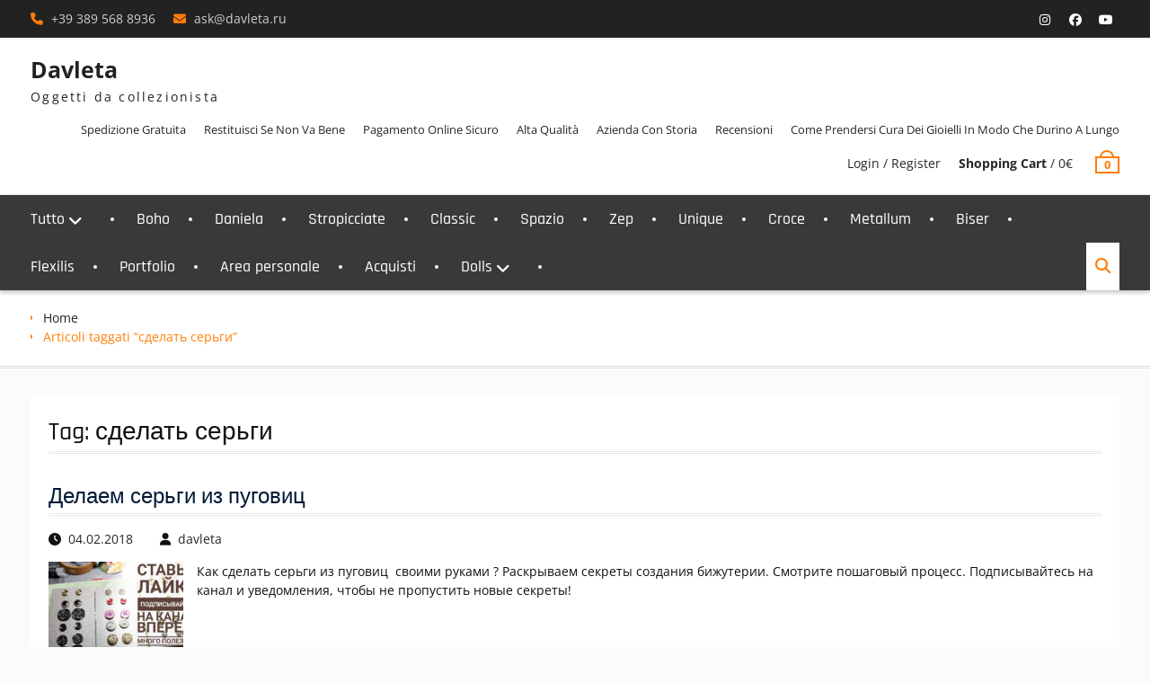

--- FILE ---
content_type: text/html; charset=UTF-8
request_url: https://davleta.ru/tag/sdelat-sergi/
body_size: 19234
content:
<!DOCTYPE html> <html dir="ltr" lang="it-IT" prefix="og: https://ogp.me/ns#"><head>
			<meta charset="UTF-8">
		<meta name="viewport" content="width=device-width, initial-scale=1">
		<link rel="profile" href="http://gmpg.org/xfn/11">
		<link rel="pingback" href="https://davleta.ru/xmlrpc.php">
		
<title>сделать серьги | Davleta</title>

		<!-- All in One SEO 4.9.3 - aioseo.com -->
	<meta name="robots" content="max-image-preview:large" />
	<meta name="keywords" content="авторская бижутерия,бижутерия авторские работы,авторская бижутерия ручной работы,авторская бижутерия купить,авторская бижутерия камни,авторская бижутерия из натуральных камней,бижутерия натуральных камней авторские работы,магазин авторской бижутерии,авторские украшения бижутерия,авторская бижутерия ручной работы из натуральных камней,дизайнерская авторская бижутерия,авторская бижутерия интернет магазин,авторская бижутерия ручной работы купить,оригинальная бижутерия на шею авторские дизайнерских колье,уникальная авторская бижутерия,элитный бижутерия,бижутерия купить,бусы натуральный камень,бижутерия натуральный камень,модный бижутерия,купить бусы натуральный камень,бусы камень,бижутерия магазин,брошь купить интернет магазин,бижутерия интернет магазин,ювелирный бижутерия интернет магазин,бижутерия интернет магазин купить,браслет женский,дизайнерская бижутерия,бижутерия дизайнерские работы,дизайнерская бижутерия ручной работы,дизайнерская бижутерия купить,серьги бижутерия дизайнерские,дизайнерская бижутерия магазины,дизайнерская бижутерия интернет,дизайнерская бижутерия интернет магазин,украшения дизайнерские бижутерия,стильная дизайнерская бижутерия,серьги своими руками,серьги своими руками мастер,серьги своими руками мастер класс,как сделать серьги своими руками,серьги из бусин своими руками,серьги своими руками видео,серьги своими руками схемы,серьги своими руками для начинающих,серьги своими руками фото,серьги из бусин своими руками мастер,серьги из бусин своими руками мастер класс,серьги своими руками мастер класс видео,серьги своими руками пошагово,серьги своими руками в домашних условиях,сделать серьги,серьги мастер класс" />
	<link rel="canonical" href="https://davleta.ru/tag/sdelat-sergi/" />
	<meta name="generator" content="All in One SEO (AIOSEO) 4.9.3" />
		<script type="application/ld+json" class="aioseo-schema">
			{"@context":"https:\/\/schema.org","@graph":[{"@type":"BreadcrumbList","@id":"https:\/\/davleta.ru\/tag\/sdelat-sergi\/#breadcrumblist","itemListElement":[{"@type":"ListItem","@id":"https:\/\/davleta.ru#listItem","position":1,"name":"\u0413\u043b\u0430\u0432\u043d\u0430\u044f","item":"https:\/\/davleta.ru","nextItem":{"@type":"ListItem","@id":"https:\/\/davleta.ru\/tag\/sdelat-sergi\/#listItem","name":"\u0441\u0434\u0435\u043b\u0430\u0442\u044c \u0441\u0435\u0440\u044c\u0433\u0438"}},{"@type":"ListItem","@id":"https:\/\/davleta.ru\/tag\/sdelat-sergi\/#listItem","position":2,"name":"\u0441\u0434\u0435\u043b\u0430\u0442\u044c \u0441\u0435\u0440\u044c\u0433\u0438","previousItem":{"@type":"ListItem","@id":"https:\/\/davleta.ru#listItem","name":"\u0413\u043b\u0430\u0432\u043d\u0430\u044f"}}]},{"@type":"CollectionPage","@id":"https:\/\/davleta.ru\/tag\/sdelat-sergi\/#collectionpage","url":"https:\/\/davleta.ru\/tag\/sdelat-sergi\/","name":"\u0441\u0434\u0435\u043b\u0430\u0442\u044c \u0441\u0435\u0440\u044c\u0433\u0438 | Davleta","inLanguage":"it-IT","isPartOf":{"@id":"https:\/\/davleta.ru\/#website"},"breadcrumb":{"@id":"https:\/\/davleta.ru\/tag\/sdelat-sergi\/#breadcrumblist"}},{"@type":"Person","@id":"https:\/\/davleta.ru\/#person","name":"davleta"},{"@type":"WebSite","@id":"https:\/\/davleta.ru\/#website","url":"https:\/\/davleta.ru\/","name":"Davleta","description":"Oggetti da collezionista","inLanguage":"it-IT","publisher":{"@id":"https:\/\/davleta.ru\/#person"}}]}
		</script>
		<!-- All in One SEO -->

<link rel='dns-prefetch' href='//capi-automation.s3.us-east-2.amazonaws.com' />
<link rel="alternate" type="application/rss+xml" title="Davleta &raquo; Feed" href="https://davleta.ru/feed/" />
<link rel="alternate" type="application/rss+xml" title="Davleta &raquo; Feed dei commenti" href="https://davleta.ru/comments/feed/" />
<link rel="alternate" type="application/rss+xml" title="Davleta &raquo; сделать серьги Feed del tag" href="https://davleta.ru/tag/sdelat-sergi/feed/" />
		<!-- This site uses the Google Analytics by MonsterInsights plugin v9.11.1 - Using Analytics tracking - https://www.monsterinsights.com/ -->
							<script src="//www.googletagmanager.com/gtag/js?id=G-L3VEF4J4PB"  data-cfasync="false" data-wpfc-render="false" type="text/javascript" async></script>
			<script data-cfasync="false" data-wpfc-render="false" type="text/javascript">
				var mi_version = '9.11.1';
				var mi_track_user = true;
				var mi_no_track_reason = '';
								var MonsterInsightsDefaultLocations = {"page_location":"https:\/\/davleta.ru\/tag\/sdelat-sergi\/"};
								if ( typeof MonsterInsightsPrivacyGuardFilter === 'function' ) {
					var MonsterInsightsLocations = (typeof MonsterInsightsExcludeQuery === 'object') ? MonsterInsightsPrivacyGuardFilter( MonsterInsightsExcludeQuery ) : MonsterInsightsPrivacyGuardFilter( MonsterInsightsDefaultLocations );
				} else {
					var MonsterInsightsLocations = (typeof MonsterInsightsExcludeQuery === 'object') ? MonsterInsightsExcludeQuery : MonsterInsightsDefaultLocations;
				}

								var disableStrs = [
										'ga-disable-G-L3VEF4J4PB',
									];

				/* Function to detect opted out users */
				function __gtagTrackerIsOptedOut() {
					for (var index = 0; index < disableStrs.length; index++) {
						if (document.cookie.indexOf(disableStrs[index] + '=true') > -1) {
							return true;
						}
					}

					return false;
				}

				/* Disable tracking if the opt-out cookie exists. */
				if (__gtagTrackerIsOptedOut()) {
					for (var index = 0; index < disableStrs.length; index++) {
						window[disableStrs[index]] = true;
					}
				}

				/* Opt-out function */
				function __gtagTrackerOptout() {
					for (var index = 0; index < disableStrs.length; index++) {
						document.cookie = disableStrs[index] + '=true; expires=Thu, 31 Dec 2099 23:59:59 UTC; path=/';
						window[disableStrs[index]] = true;
					}
				}

				if ('undefined' === typeof gaOptout) {
					function gaOptout() {
						__gtagTrackerOptout();
					}
				}
								window.dataLayer = window.dataLayer || [];

				window.MonsterInsightsDualTracker = {
					helpers: {},
					trackers: {},
				};
				if (mi_track_user) {
					function __gtagDataLayer() {
						dataLayer.push(arguments);
					}

					function __gtagTracker(type, name, parameters) {
						if (!parameters) {
							parameters = {};
						}

						if (parameters.send_to) {
							__gtagDataLayer.apply(null, arguments);
							return;
						}

						if (type === 'event') {
														parameters.send_to = monsterinsights_frontend.v4_id;
							var hookName = name;
							if (typeof parameters['event_category'] !== 'undefined') {
								hookName = parameters['event_category'] + ':' + name;
							}

							if (typeof MonsterInsightsDualTracker.trackers[hookName] !== 'undefined') {
								MonsterInsightsDualTracker.trackers[hookName](parameters);
							} else {
								__gtagDataLayer('event', name, parameters);
							}
							
						} else {
							__gtagDataLayer.apply(null, arguments);
						}
					}

					__gtagTracker('js', new Date());
					__gtagTracker('set', {
						'developer_id.dZGIzZG': true,
											});
					if ( MonsterInsightsLocations.page_location ) {
						__gtagTracker('set', MonsterInsightsLocations);
					}
										__gtagTracker('config', 'G-L3VEF4J4PB', {"forceSSL":"true","link_attribution":"true"} );
										window.gtag = __gtagTracker;										(function () {
						/* https://developers.google.com/analytics/devguides/collection/analyticsjs/ */
						/* ga and __gaTracker compatibility shim. */
						var noopfn = function () {
							return null;
						};
						var newtracker = function () {
							return new Tracker();
						};
						var Tracker = function () {
							return null;
						};
						var p = Tracker.prototype;
						p.get = noopfn;
						p.set = noopfn;
						p.send = function () {
							var args = Array.prototype.slice.call(arguments);
							args.unshift('send');
							__gaTracker.apply(null, args);
						};
						var __gaTracker = function () {
							var len = arguments.length;
							if (len === 0) {
								return;
							}
							var f = arguments[len - 1];
							if (typeof f !== 'object' || f === null || typeof f.hitCallback !== 'function') {
								if ('send' === arguments[0]) {
									var hitConverted, hitObject = false, action;
									if ('event' === arguments[1]) {
										if ('undefined' !== typeof arguments[3]) {
											hitObject = {
												'eventAction': arguments[3],
												'eventCategory': arguments[2],
												'eventLabel': arguments[4],
												'value': arguments[5] ? arguments[5] : 1,
											}
										}
									}
									if ('pageview' === arguments[1]) {
										if ('undefined' !== typeof arguments[2]) {
											hitObject = {
												'eventAction': 'page_view',
												'page_path': arguments[2],
											}
										}
									}
									if (typeof arguments[2] === 'object') {
										hitObject = arguments[2];
									}
									if (typeof arguments[5] === 'object') {
										Object.assign(hitObject, arguments[5]);
									}
									if ('undefined' !== typeof arguments[1].hitType) {
										hitObject = arguments[1];
										if ('pageview' === hitObject.hitType) {
											hitObject.eventAction = 'page_view';
										}
									}
									if (hitObject) {
										action = 'timing' === arguments[1].hitType ? 'timing_complete' : hitObject.eventAction;
										hitConverted = mapArgs(hitObject);
										__gtagTracker('event', action, hitConverted);
									}
								}
								return;
							}

							function mapArgs(args) {
								var arg, hit = {};
								var gaMap = {
									'eventCategory': 'event_category',
									'eventAction': 'event_action',
									'eventLabel': 'event_label',
									'eventValue': 'event_value',
									'nonInteraction': 'non_interaction',
									'timingCategory': 'event_category',
									'timingVar': 'name',
									'timingValue': 'value',
									'timingLabel': 'event_label',
									'page': 'page_path',
									'location': 'page_location',
									'title': 'page_title',
									'referrer' : 'page_referrer',
								};
								for (arg in args) {
																		if (!(!args.hasOwnProperty(arg) || !gaMap.hasOwnProperty(arg))) {
										hit[gaMap[arg]] = args[arg];
									} else {
										hit[arg] = args[arg];
									}
								}
								return hit;
							}

							try {
								f.hitCallback();
							} catch (ex) {
							}
						};
						__gaTracker.create = newtracker;
						__gaTracker.getByName = newtracker;
						__gaTracker.getAll = function () {
							return [];
						};
						__gaTracker.remove = noopfn;
						__gaTracker.loaded = true;
						window['__gaTracker'] = __gaTracker;
					})();
									} else {
										console.log("");
					(function () {
						function __gtagTracker() {
							return null;
						}

						window['__gtagTracker'] = __gtagTracker;
						window['gtag'] = __gtagTracker;
					})();
									}
			</script>
							<!-- / Google Analytics by MonsterInsights -->
		<style id='wp-img-auto-sizes-contain-inline-css' type='text/css'>
img:is([sizes=auto i],[sizes^="auto," i]){contain-intrinsic-size:3000px 1500px}
/*# sourceURL=wp-img-auto-sizes-contain-inline-css */
</style>
<style id='wp-emoji-styles-inline-css' type='text/css'>

	img.wp-smiley, img.emoji {
		display: inline !important;
		border: none !important;
		box-shadow: none !important;
		height: 1em !important;
		width: 1em !important;
		margin: 0 0.07em !important;
		vertical-align: -0.1em !important;
		background: none !important;
		padding: 0 !important;
	}
/*# sourceURL=wp-emoji-styles-inline-css */
</style>
<style id='wp-block-library-inline-css' type='text/css'>
:root{--wp-block-synced-color:#7a00df;--wp-block-synced-color--rgb:122,0,223;--wp-bound-block-color:var(--wp-block-synced-color);--wp-editor-canvas-background:#ddd;--wp-admin-theme-color:#007cba;--wp-admin-theme-color--rgb:0,124,186;--wp-admin-theme-color-darker-10:#006ba1;--wp-admin-theme-color-darker-10--rgb:0,107,160.5;--wp-admin-theme-color-darker-20:#005a87;--wp-admin-theme-color-darker-20--rgb:0,90,135;--wp-admin-border-width-focus:2px}@media (min-resolution:192dpi){:root{--wp-admin-border-width-focus:1.5px}}.wp-element-button{cursor:pointer}:root .has-very-light-gray-background-color{background-color:#eee}:root .has-very-dark-gray-background-color{background-color:#313131}:root .has-very-light-gray-color{color:#eee}:root .has-very-dark-gray-color{color:#313131}:root .has-vivid-green-cyan-to-vivid-cyan-blue-gradient-background{background:linear-gradient(135deg,#00d084,#0693e3)}:root .has-purple-crush-gradient-background{background:linear-gradient(135deg,#34e2e4,#4721fb 50%,#ab1dfe)}:root .has-hazy-dawn-gradient-background{background:linear-gradient(135deg,#faaca8,#dad0ec)}:root .has-subdued-olive-gradient-background{background:linear-gradient(135deg,#fafae1,#67a671)}:root .has-atomic-cream-gradient-background{background:linear-gradient(135deg,#fdd79a,#004a59)}:root .has-nightshade-gradient-background{background:linear-gradient(135deg,#330968,#31cdcf)}:root .has-midnight-gradient-background{background:linear-gradient(135deg,#020381,#2874fc)}:root{--wp--preset--font-size--normal:16px;--wp--preset--font-size--huge:42px}.has-regular-font-size{font-size:1em}.has-larger-font-size{font-size:2.625em}.has-normal-font-size{font-size:var(--wp--preset--font-size--normal)}.has-huge-font-size{font-size:var(--wp--preset--font-size--huge)}.has-text-align-center{text-align:center}.has-text-align-left{text-align:left}.has-text-align-right{text-align:right}.has-fit-text{white-space:nowrap!important}#end-resizable-editor-section{display:none}.aligncenter{clear:both}.items-justified-left{justify-content:flex-start}.items-justified-center{justify-content:center}.items-justified-right{justify-content:flex-end}.items-justified-space-between{justify-content:space-between}.screen-reader-text{border:0;clip-path:inset(50%);height:1px;margin:-1px;overflow:hidden;padding:0;position:absolute;width:1px;word-wrap:normal!important}.screen-reader-text:focus{background-color:#ddd;clip-path:none;color:#444;display:block;font-size:1em;height:auto;left:5px;line-height:normal;padding:15px 23px 14px;text-decoration:none;top:5px;width:auto;z-index:100000}html :where(.has-border-color){border-style:solid}html :where([style*=border-top-color]){border-top-style:solid}html :where([style*=border-right-color]){border-right-style:solid}html :where([style*=border-bottom-color]){border-bottom-style:solid}html :where([style*=border-left-color]){border-left-style:solid}html :where([style*=border-width]){border-style:solid}html :where([style*=border-top-width]){border-top-style:solid}html :where([style*=border-right-width]){border-right-style:solid}html :where([style*=border-bottom-width]){border-bottom-style:solid}html :where([style*=border-left-width]){border-left-style:solid}html :where(img[class*=wp-image-]){height:auto;max-width:100%}:where(figure){margin:0 0 1em}html :where(.is-position-sticky){--wp-admin--admin-bar--position-offset:var(--wp-admin--admin-bar--height,0px)}@media screen and (max-width:600px){html :where(.is-position-sticky){--wp-admin--admin-bar--position-offset:0px}}

/*# sourceURL=wp-block-library-inline-css */
</style><style id='wp-block-search-inline-css' type='text/css'>
.wp-block-search__button{margin-left:10px;word-break:normal}.wp-block-search__button.has-icon{line-height:0}.wp-block-search__button svg{height:1.25em;min-height:24px;min-width:24px;width:1.25em;fill:currentColor;vertical-align:text-bottom}:where(.wp-block-search__button){border:1px solid #ccc;padding:6px 10px}.wp-block-search__inside-wrapper{display:flex;flex:auto;flex-wrap:nowrap;max-width:100%}.wp-block-search__label{width:100%}.wp-block-search.wp-block-search__button-only .wp-block-search__button{box-sizing:border-box;display:flex;flex-shrink:0;justify-content:center;margin-left:0;max-width:100%}.wp-block-search.wp-block-search__button-only .wp-block-search__inside-wrapper{min-width:0!important;transition-property:width}.wp-block-search.wp-block-search__button-only .wp-block-search__input{flex-basis:100%;transition-duration:.3s}.wp-block-search.wp-block-search__button-only.wp-block-search__searchfield-hidden,.wp-block-search.wp-block-search__button-only.wp-block-search__searchfield-hidden .wp-block-search__inside-wrapper{overflow:hidden}.wp-block-search.wp-block-search__button-only.wp-block-search__searchfield-hidden .wp-block-search__input{border-left-width:0!important;border-right-width:0!important;flex-basis:0;flex-grow:0;margin:0;min-width:0!important;padding-left:0!important;padding-right:0!important;width:0!important}:where(.wp-block-search__input){appearance:none;border:1px solid #949494;flex-grow:1;font-family:inherit;font-size:inherit;font-style:inherit;font-weight:inherit;letter-spacing:inherit;line-height:inherit;margin-left:0;margin-right:0;min-width:3rem;padding:8px;text-decoration:unset!important;text-transform:inherit}:where(.wp-block-search__button-inside .wp-block-search__inside-wrapper){background-color:#fff;border:1px solid #949494;box-sizing:border-box;padding:4px}:where(.wp-block-search__button-inside .wp-block-search__inside-wrapper) .wp-block-search__input{border:none;border-radius:0;padding:0 4px}:where(.wp-block-search__button-inside .wp-block-search__inside-wrapper) .wp-block-search__input:focus{outline:none}:where(.wp-block-search__button-inside .wp-block-search__inside-wrapper) :where(.wp-block-search__button){padding:4px 8px}.wp-block-search.aligncenter .wp-block-search__inside-wrapper{margin:auto}.wp-block[data-align=right] .wp-block-search.wp-block-search__button-only .wp-block-search__inside-wrapper{float:right}
/*# sourceURL=https://davleta.ru/wp-includes/blocks/search/style.min.css */
</style>
<style id='wp-block-search-theme-inline-css' type='text/css'>
.wp-block-search .wp-block-search__label{font-weight:700}.wp-block-search__button{border:1px solid #ccc;padding:.375em .625em}
/*# sourceURL=https://davleta.ru/wp-includes/blocks/search/theme.min.css */
</style>
<link rel='stylesheet' id='wc-blocks-style-css' href='https://davleta.ru/wp-content/plugins/woocommerce/assets/client/blocks/wc-blocks.css?ver=wc-9.9.6' type='text/css' media='all' />
<style id='global-styles-inline-css' type='text/css'>
:root{--wp--preset--aspect-ratio--square: 1;--wp--preset--aspect-ratio--4-3: 4/3;--wp--preset--aspect-ratio--3-4: 3/4;--wp--preset--aspect-ratio--3-2: 3/2;--wp--preset--aspect-ratio--2-3: 2/3;--wp--preset--aspect-ratio--16-9: 16/9;--wp--preset--aspect-ratio--9-16: 9/16;--wp--preset--color--black: #111111;--wp--preset--color--cyan-bluish-gray: #abb8c3;--wp--preset--color--white: #ffffff;--wp--preset--color--pale-pink: #f78da7;--wp--preset--color--vivid-red: #cf2e2e;--wp--preset--color--luminous-vivid-orange: #ff6900;--wp--preset--color--luminous-vivid-amber: #fcb900;--wp--preset--color--light-green-cyan: #7bdcb5;--wp--preset--color--vivid-green-cyan: #00d084;--wp--preset--color--pale-cyan-blue: #8ed1fc;--wp--preset--color--vivid-cyan-blue: #0693e3;--wp--preset--color--vivid-purple: #9b51e0;--wp--preset--color--gray: #f4f4f4;--wp--preset--color--yellow: #ff7d06;--wp--preset--color--blue: #1b8be0;--wp--preset--color--red-orange: #ff4922;--wp--preset--gradient--vivid-cyan-blue-to-vivid-purple: linear-gradient(135deg,rgb(6,147,227) 0%,rgb(155,81,224) 100%);--wp--preset--gradient--light-green-cyan-to-vivid-green-cyan: linear-gradient(135deg,rgb(122,220,180) 0%,rgb(0,208,130) 100%);--wp--preset--gradient--luminous-vivid-amber-to-luminous-vivid-orange: linear-gradient(135deg,rgb(252,185,0) 0%,rgb(255,105,0) 100%);--wp--preset--gradient--luminous-vivid-orange-to-vivid-red: linear-gradient(135deg,rgb(255,105,0) 0%,rgb(207,46,46) 100%);--wp--preset--gradient--very-light-gray-to-cyan-bluish-gray: linear-gradient(135deg,rgb(238,238,238) 0%,rgb(169,184,195) 100%);--wp--preset--gradient--cool-to-warm-spectrum: linear-gradient(135deg,rgb(74,234,220) 0%,rgb(151,120,209) 20%,rgb(207,42,186) 40%,rgb(238,44,130) 60%,rgb(251,105,98) 80%,rgb(254,248,76) 100%);--wp--preset--gradient--blush-light-purple: linear-gradient(135deg,rgb(255,206,236) 0%,rgb(152,150,240) 100%);--wp--preset--gradient--blush-bordeaux: linear-gradient(135deg,rgb(254,205,165) 0%,rgb(254,45,45) 50%,rgb(107,0,62) 100%);--wp--preset--gradient--luminous-dusk: linear-gradient(135deg,rgb(255,203,112) 0%,rgb(199,81,192) 50%,rgb(65,88,208) 100%);--wp--preset--gradient--pale-ocean: linear-gradient(135deg,rgb(255,245,203) 0%,rgb(182,227,212) 50%,rgb(51,167,181) 100%);--wp--preset--gradient--electric-grass: linear-gradient(135deg,rgb(202,248,128) 0%,rgb(113,206,126) 100%);--wp--preset--gradient--midnight: linear-gradient(135deg,rgb(2,3,129) 0%,rgb(40,116,252) 100%);--wp--preset--font-size--small: 13px;--wp--preset--font-size--medium: 20px;--wp--preset--font-size--large: 42px;--wp--preset--font-size--x-large: 42px;--wp--preset--font-size--normal: 16px;--wp--preset--font-size--huge: 56px;--wp--preset--spacing--20: 0.44rem;--wp--preset--spacing--30: 0.67rem;--wp--preset--spacing--40: 1rem;--wp--preset--spacing--50: 1.5rem;--wp--preset--spacing--60: 2.25rem;--wp--preset--spacing--70: 3.38rem;--wp--preset--spacing--80: 5.06rem;--wp--preset--shadow--natural: 6px 6px 9px rgba(0, 0, 0, 0.2);--wp--preset--shadow--deep: 12px 12px 50px rgba(0, 0, 0, 0.4);--wp--preset--shadow--sharp: 6px 6px 0px rgba(0, 0, 0, 0.2);--wp--preset--shadow--outlined: 6px 6px 0px -3px rgb(255, 255, 255), 6px 6px rgb(0, 0, 0);--wp--preset--shadow--crisp: 6px 6px 0px rgb(0, 0, 0);}:where(.is-layout-flex){gap: 0.5em;}:where(.is-layout-grid){gap: 0.5em;}body .is-layout-flex{display: flex;}.is-layout-flex{flex-wrap: wrap;align-items: center;}.is-layout-flex > :is(*, div){margin: 0;}body .is-layout-grid{display: grid;}.is-layout-grid > :is(*, div){margin: 0;}:where(.wp-block-columns.is-layout-flex){gap: 2em;}:where(.wp-block-columns.is-layout-grid){gap: 2em;}:where(.wp-block-post-template.is-layout-flex){gap: 1.25em;}:where(.wp-block-post-template.is-layout-grid){gap: 1.25em;}.has-black-color{color: var(--wp--preset--color--black) !important;}.has-cyan-bluish-gray-color{color: var(--wp--preset--color--cyan-bluish-gray) !important;}.has-white-color{color: var(--wp--preset--color--white) !important;}.has-pale-pink-color{color: var(--wp--preset--color--pale-pink) !important;}.has-vivid-red-color{color: var(--wp--preset--color--vivid-red) !important;}.has-luminous-vivid-orange-color{color: var(--wp--preset--color--luminous-vivid-orange) !important;}.has-luminous-vivid-amber-color{color: var(--wp--preset--color--luminous-vivid-amber) !important;}.has-light-green-cyan-color{color: var(--wp--preset--color--light-green-cyan) !important;}.has-vivid-green-cyan-color{color: var(--wp--preset--color--vivid-green-cyan) !important;}.has-pale-cyan-blue-color{color: var(--wp--preset--color--pale-cyan-blue) !important;}.has-vivid-cyan-blue-color{color: var(--wp--preset--color--vivid-cyan-blue) !important;}.has-vivid-purple-color{color: var(--wp--preset--color--vivid-purple) !important;}.has-black-background-color{background-color: var(--wp--preset--color--black) !important;}.has-cyan-bluish-gray-background-color{background-color: var(--wp--preset--color--cyan-bluish-gray) !important;}.has-white-background-color{background-color: var(--wp--preset--color--white) !important;}.has-pale-pink-background-color{background-color: var(--wp--preset--color--pale-pink) !important;}.has-vivid-red-background-color{background-color: var(--wp--preset--color--vivid-red) !important;}.has-luminous-vivid-orange-background-color{background-color: var(--wp--preset--color--luminous-vivid-orange) !important;}.has-luminous-vivid-amber-background-color{background-color: var(--wp--preset--color--luminous-vivid-amber) !important;}.has-light-green-cyan-background-color{background-color: var(--wp--preset--color--light-green-cyan) !important;}.has-vivid-green-cyan-background-color{background-color: var(--wp--preset--color--vivid-green-cyan) !important;}.has-pale-cyan-blue-background-color{background-color: var(--wp--preset--color--pale-cyan-blue) !important;}.has-vivid-cyan-blue-background-color{background-color: var(--wp--preset--color--vivid-cyan-blue) !important;}.has-vivid-purple-background-color{background-color: var(--wp--preset--color--vivid-purple) !important;}.has-black-border-color{border-color: var(--wp--preset--color--black) !important;}.has-cyan-bluish-gray-border-color{border-color: var(--wp--preset--color--cyan-bluish-gray) !important;}.has-white-border-color{border-color: var(--wp--preset--color--white) !important;}.has-pale-pink-border-color{border-color: var(--wp--preset--color--pale-pink) !important;}.has-vivid-red-border-color{border-color: var(--wp--preset--color--vivid-red) !important;}.has-luminous-vivid-orange-border-color{border-color: var(--wp--preset--color--luminous-vivid-orange) !important;}.has-luminous-vivid-amber-border-color{border-color: var(--wp--preset--color--luminous-vivid-amber) !important;}.has-light-green-cyan-border-color{border-color: var(--wp--preset--color--light-green-cyan) !important;}.has-vivid-green-cyan-border-color{border-color: var(--wp--preset--color--vivid-green-cyan) !important;}.has-pale-cyan-blue-border-color{border-color: var(--wp--preset--color--pale-cyan-blue) !important;}.has-vivid-cyan-blue-border-color{border-color: var(--wp--preset--color--vivid-cyan-blue) !important;}.has-vivid-purple-border-color{border-color: var(--wp--preset--color--vivid-purple) !important;}.has-vivid-cyan-blue-to-vivid-purple-gradient-background{background: var(--wp--preset--gradient--vivid-cyan-blue-to-vivid-purple) !important;}.has-light-green-cyan-to-vivid-green-cyan-gradient-background{background: var(--wp--preset--gradient--light-green-cyan-to-vivid-green-cyan) !important;}.has-luminous-vivid-amber-to-luminous-vivid-orange-gradient-background{background: var(--wp--preset--gradient--luminous-vivid-amber-to-luminous-vivid-orange) !important;}.has-luminous-vivid-orange-to-vivid-red-gradient-background{background: var(--wp--preset--gradient--luminous-vivid-orange-to-vivid-red) !important;}.has-very-light-gray-to-cyan-bluish-gray-gradient-background{background: var(--wp--preset--gradient--very-light-gray-to-cyan-bluish-gray) !important;}.has-cool-to-warm-spectrum-gradient-background{background: var(--wp--preset--gradient--cool-to-warm-spectrum) !important;}.has-blush-light-purple-gradient-background{background: var(--wp--preset--gradient--blush-light-purple) !important;}.has-blush-bordeaux-gradient-background{background: var(--wp--preset--gradient--blush-bordeaux) !important;}.has-luminous-dusk-gradient-background{background: var(--wp--preset--gradient--luminous-dusk) !important;}.has-pale-ocean-gradient-background{background: var(--wp--preset--gradient--pale-ocean) !important;}.has-electric-grass-gradient-background{background: var(--wp--preset--gradient--electric-grass) !important;}.has-midnight-gradient-background{background: var(--wp--preset--gradient--midnight) !important;}.has-small-font-size{font-size: var(--wp--preset--font-size--small) !important;}.has-medium-font-size{font-size: var(--wp--preset--font-size--medium) !important;}.has-large-font-size{font-size: var(--wp--preset--font-size--large) !important;}.has-x-large-font-size{font-size: var(--wp--preset--font-size--x-large) !important;}
/*# sourceURL=global-styles-inline-css */
</style>

<style id='classic-theme-styles-inline-css' type='text/css'>
/*! This file is auto-generated */
.wp-block-button__link{color:#fff;background-color:#32373c;border-radius:9999px;box-shadow:none;text-decoration:none;padding:calc(.667em + 2px) calc(1.333em + 2px);font-size:1.125em}.wp-block-file__button{background:#32373c;color:#fff;text-decoration:none}
/*# sourceURL=/wp-includes/css/classic-themes.min.css */
</style>
<link rel='stylesheet' id='woocommerce-layout-css' href='https://davleta.ru/wp-content/plugins/woocommerce/assets/css/woocommerce-layout.css?ver=9.9.6' type='text/css' media='all' />
<link rel='stylesheet' id='woocommerce-smallscreen-css' href='https://davleta.ru/wp-content/plugins/woocommerce/assets/css/woocommerce-smallscreen.css?ver=9.9.6' type='text/css' media='only screen and (max-width: 768px)' />
<link rel='stylesheet' id='woocommerce-general-css' href='https://davleta.ru/wp-content/plugins/woocommerce/assets/css/woocommerce.css?ver=9.9.6' type='text/css' media='all' />
<style id='woocommerce-inline-inline-css' type='text/css'>
.woocommerce form .form-row .required { visibility: visible; }
/*# sourceURL=woocommerce-inline-inline-css */
</style>
<link rel='stylesheet' id='brands-styles-css' href='https://davleta.ru/wp-content/plugins/woocommerce/assets/css/brands.css?ver=9.9.6' type='text/css' media='all' />
<link rel='stylesheet' id='font-awesome-css' href='https://davleta.ru/wp-content/themes/clean-commerce/third-party/font-awesome/css/all.min.css?ver=6.7.2' type='text/css' media='all' />
<link rel='stylesheet' id='clean-commerce-google-fonts-css' href='https://davleta.ru/wp-content/fonts/d5011da3f14928593be2919d55405fee.css' type='text/css' media='all' />
<link rel='stylesheet' id='jquery-sidr-css' href='https://davleta.ru/wp-content/themes/clean-commerce/third-party/sidr/css/jquery.sidr.dark.min.css?ver=2.2.1' type='text/css' media='all' />
<link rel='stylesheet' id='jquery-slick-css' href='https://davleta.ru/wp-content/themes/clean-commerce/third-party/slick/slick.min.css?ver=1.6.0' type='text/css' media='all' />
<link rel='stylesheet' id='clean-commerce-style-css' href='https://davleta.ru/wp-content/themes/clean-commerce/style.css?ver=20250708-100425' type='text/css' media='all' />
<link rel='stylesheet' id='clean-commerce-block-style-css' href='https://davleta.ru/wp-content/themes/clean-commerce/css/blocks.css?ver=1751969065' type='text/css' media='all' />
<script type="text/javascript" src="https://davleta.ru/wp-content/plugins/google-analytics-for-wordpress/assets/js/frontend-gtag.min.js?ver=9.11.1" id="monsterinsights-frontend-script-js" async="async" data-wp-strategy="async"></script>
<script data-cfasync="false" data-wpfc-render="false" type="text/javascript" id='monsterinsights-frontend-script-js-extra'>/* <![CDATA[ */
var monsterinsights_frontend = {"js_events_tracking":"true","download_extensions":"doc,pdf,ppt,zip,xls,docx,pptx,xlsx","inbound_paths":"[{\"path\":\"\\\/go\\\/\",\"label\":\"affiliate\"},{\"path\":\"\\\/recommend\\\/\",\"label\":\"affiliate\"}]","home_url":"https:\/\/davleta.ru","hash_tracking":"false","v4_id":"G-L3VEF4J4PB"};/* ]]> */
</script>
<script type="text/javascript" src="https://davleta.ru/wp-includes/js/jquery/jquery.min.js?ver=3.7.1" id="jquery-core-js"></script>
<script type="text/javascript" src="https://davleta.ru/wp-includes/js/jquery/jquery-migrate.min.js?ver=3.4.1" id="jquery-migrate-js"></script>
<script type="text/javascript" src="https://davleta.ru/wp-content/plugins/woocommerce/assets/js/jquery-blockui/jquery.blockUI.min.js?ver=2.7.0-wc.9.9.6" id="jquery-blockui-js" defer="defer" data-wp-strategy="defer"></script>
<script type="text/javascript" id="wc-add-to-cart-js-extra">
/* <![CDATA[ */
var wc_add_to_cart_params = {"ajax_url":"/wp-admin/admin-ajax.php","wc_ajax_url":"/?wc-ajax=%%endpoint%%","i18n_view_cart":"Visualizza carrello","cart_url":"https://davleta.ru/cart/","is_cart":"","cart_redirect_after_add":"no"};
//# sourceURL=wc-add-to-cart-js-extra
/* ]]> */
</script>
<script type="text/javascript" src="https://davleta.ru/wp-content/plugins/woocommerce/assets/js/frontend/add-to-cart.min.js?ver=9.9.6" id="wc-add-to-cart-js" defer="defer" data-wp-strategy="defer"></script>
<script type="text/javascript" src="https://davleta.ru/wp-content/plugins/woocommerce/assets/js/js-cookie/js.cookie.min.js?ver=2.1.4-wc.9.9.6" id="js-cookie-js" defer="defer" data-wp-strategy="defer"></script>
<script type="text/javascript" id="woocommerce-js-extra">
/* <![CDATA[ */
var woocommerce_params = {"ajax_url":"/wp-admin/admin-ajax.php","wc_ajax_url":"/?wc-ajax=%%endpoint%%","i18n_password_show":"Mostra password","i18n_password_hide":"Nascondi password"};
//# sourceURL=woocommerce-js-extra
/* ]]> */
</script>
<script type="text/javascript" src="https://davleta.ru/wp-content/plugins/woocommerce/assets/js/frontend/woocommerce.min.js?ver=9.9.6" id="woocommerce-js" defer="defer" data-wp-strategy="defer"></script>
<link rel="https://api.w.org/" href="https://davleta.ru/wp-json/" /><link rel="alternate" title="JSON" type="application/json" href="https://davleta.ru/wp-json/wp/v2/tags/3585" /><link rel="EditURI" type="application/rsd+xml" title="RSD" href="https://davleta.ru/xmlrpc.php?rsd" />

<!-- Facebook Pixel Code -->
<script>
!function(f,b,e,v,n,t,s){if(f.fbq)return;n=f.fbq=function(){n.callMethod?
n.callMethod.apply(n,arguments):n.queue.push(arguments)};if(!f._fbq)f._fbq=n;
n.push=n;n.loaded=!0;n.version='2.0';n.queue=[];t=b.createElement(e);t.async=!0;
t.src=v;s=b.getElementsByTagName(e)[0];s.parentNode.insertBefore(t,s)}(window,
document,'script','https://connect.facebook.net/en_US/fbevents.js');
fbq('init', '284064482040727'); // Insert your pixel ID here.
fbq('track', 'PageView');
</script>
<noscript><img height="1" width="1" style="display:none"
src="https://www.facebook.com/tr?id=284064482040727&ev=PageView&noscript=1"
/></noscript>
<!-- DO NOT MODIFY -->
<!-- End Facebook Pixel Code -->

<meta name="p:domain_verify" content="1aaa78f8769040e2b660ad413ce67e0a"/>

<meta name="yandex-verification" content="a8f377a901b4454d" />

<!-- Yandex.Metrika counter -->
<script type="text/javascript" >
   (function(m,e,t,r,i,k,a){m[i]=m[i]||function(){(m[i].a=m[i].a||[]).push(arguments)};
   m[i].l=1*new Date();k=e.createElement(t),a=e.getElementsByTagName(t)[0],k.async=1,k.src=r,a.parentNode.insertBefore(k,a)})
   (window, document, "script", "https://mc.yandex.ru/metrika/tag.js", "ym");

   ym(45782253, "init", {
        clickmap:true,
        trackLinks:true,
        accurateTrackBounce:true,
        webvisor:true,
        ecommerce:"dataLayer"
   });
</script>
<noscript><div><img src="https://mc.yandex.ru/watch/45782253" style="position:absolute; left:-9999px;" alt="" /></div></noscript>
<!-- /Yandex.Metrika counter -->

<meta name="facebook-domain-verification" content="qacfsbkq3e7jtq9gtb867bf7lu957i" /><script type="text/javascript">
(function(url){
	if(/(?:Chrome\/26\.0\.1410\.63 Safari\/537\.31|WordfenceTestMonBot)/.test(navigator.userAgent)){ return; }
	var addEvent = function(evt, handler) {
		if (window.addEventListener) {
			document.addEventListener(evt, handler, false);
		} else if (window.attachEvent) {
			document.attachEvent('on' + evt, handler);
		}
	};
	var removeEvent = function(evt, handler) {
		if (window.removeEventListener) {
			document.removeEventListener(evt, handler, false);
		} else if (window.detachEvent) {
			document.detachEvent('on' + evt, handler);
		}
	};
	var evts = 'contextmenu dblclick drag dragend dragenter dragleave dragover dragstart drop keydown keypress keyup mousedown mousemove mouseout mouseover mouseup mousewheel scroll'.split(' ');
	var logHuman = function() {
		if (window.wfLogHumanRan) { return; }
		window.wfLogHumanRan = true;
		var wfscr = document.createElement('script');
		wfscr.type = 'text/javascript';
		wfscr.async = true;
		wfscr.src = url + '&r=' + Math.random();
		(document.getElementsByTagName('head')[0]||document.getElementsByTagName('body')[0]).appendChild(wfscr);
		for (var i = 0; i < evts.length; i++) {
			removeEvent(evts[i], logHuman);
		}
	};
	for (var i = 0; i < evts.length; i++) {
		addEvent(evts[i], logHuman);
	}
})('//davleta.ru/?wordfence_lh=1&hid=6B15431A88FB1E051919D8BD2D3F9775');
</script><!-- Analytics by WP Statistics - https://wp-statistics.com -->
	<noscript><style>.woocommerce-product-gallery{ opacity: 1 !important; }</style></noscript>
				<script  type="text/javascript">
				!function(f,b,e,v,n,t,s){if(f.fbq)return;n=f.fbq=function(){n.callMethod?
					n.callMethod.apply(n,arguments):n.queue.push(arguments)};if(!f._fbq)f._fbq=n;
					n.push=n;n.loaded=!0;n.version='2.0';n.queue=[];t=b.createElement(e);t.async=!0;
					t.src=v;s=b.getElementsByTagName(e)[0];s.parentNode.insertBefore(t,s)}(window,
					document,'script','https://connect.facebook.net/en_US/fbevents.js');
			</script>
			<!-- WooCommerce Facebook Integration Begin -->
			<script  type="text/javascript">

				fbq('init', '284064482040727', {}, {
    "agent": "woocommerce_0-9.9.6-3.5.15"
});

				document.addEventListener( 'DOMContentLoaded', function() {
					// Insert placeholder for events injected when a product is added to the cart through AJAX.
					document.body.insertAdjacentHTML( 'beforeend', '<div class=\"wc-facebook-pixel-event-placeholder\"></div>' );
				}, false );

			</script>
			<!-- WooCommerce Facebook Integration End -->
			<link rel="icon" href="https://davleta.ru/wp-content/uploads/2017/03/cropped-cropped-logo_davleta_gold_instagram-32x32.png" sizes="32x32" />
<link rel="icon" href="https://davleta.ru/wp-content/uploads/2017/03/cropped-cropped-logo_davleta_gold_instagram-192x192.png" sizes="192x192" />
<link rel="apple-touch-icon" href="https://davleta.ru/wp-content/uploads/2017/03/cropped-cropped-logo_davleta_gold_instagram-180x180.png" />
<meta name="msapplication-TileImage" content="https://davleta.ru/wp-content/uploads/2017/03/cropped-cropped-logo_davleta_gold_instagram-270x270.png" />
		<style type="text/css" id="wp-custom-css">
			/*
Здесь можно добавить ваши CSS-стили.

Нажмите на значок помощи выше, чтобы узнать больше.

*/
		</style>
		</head>

<body class="archive tag tag-sdelat-sergi tag-3585 wp-embed-responsive wp-theme-clean-commerce theme-clean-commerce woocommerce-no-js global-layout-no-sidebar">


	    <div id="page" class="hfeed site">
    <a class="skip-link screen-reader-text" href="#content">Skip to content</a>		<div class="mobile-nav-wrap">
			<a id="mobile-trigger" href="#mob-menu"><i class="fa fa-bars"></i></a>
			<div id="mob-menu">
				<ul id="menu-%d0%b3%d0%bb%d0%b0%d0%b2%d0%bd%d0%be%d0%b5-%d0%bc%d0%b8%d0%bd%d0%b8" class="menu"><li id="menu-item-10394" class="menu-item menu-item-type-custom menu-item-object-custom menu-item-has-children menu-item-10394"><a href="https://davleta.ru/shop/">Tutto</a>
<ul class="sub-menu">
	<li id="menu-item-10395" class="menu-item menu-item-type-custom menu-item-object-custom menu-item-10395"><a href="https://davleta.ru/product-category/zhenskie/bracelets/">Bracciali</a></li>
	<li id="menu-item-10396" class="menu-item menu-item-type-custom menu-item-object-custom menu-item-10396"><a href="https://davleta.ru/product-category/zhenskie/brouch/">Spille</a></li>
	<li id="menu-item-10397" class="menu-item menu-item-type-custom menu-item-object-custom menu-item-10397"><a href="https://davleta.ru/product-category/zhenskie/necklace/">Collana</a></li>
	<li id="menu-item-10398" class="menu-item menu-item-type-custom menu-item-object-custom menu-item-10398"><a href="https://davleta.ru/product-category/zhenskie/kolca/">Anelli</a></li>
	<li id="menu-item-10399" class="menu-item menu-item-type-custom menu-item-object-custom menu-item-10399"><a href="https://davleta.ru/product-category/zhenskie/earrings/">Orecchini</a></li>
	<li id="menu-item-11903" class="menu-item menu-item-type-custom menu-item-object-custom menu-item-11903"><a href="https://davleta.ru/product-category/odezhda-dlja-zhenshhin/">Vestiti</a></li>
</ul>
</li>
<li id="menu-item-48807" class="menu-item menu-item-type-custom menu-item-object-custom menu-item-48807"><a href="https://davleta.ru/product-category/kollekcii/boho/">Boho</a></li>
<li id="menu-item-35740" class="menu-item menu-item-type-custom menu-item-object-custom menu-item-35740"><a href="https://davleta.ru/product-category/kollekcii/daniela/">Daniela</a></li>
<li id="menu-item-28630" class="menu-item menu-item-type-custom menu-item-object-custom menu-item-28630"><a href="https://davleta.ru/mjataja-kollekcija-ukrashenij-iz-stali/">Stropicciate</a></li>
<li id="menu-item-33532" class="menu-item menu-item-type-custom menu-item-object-custom menu-item-33532"><a href="https://davleta.ru/product-category/kollekcii/klassik/">Classic</a></li>
<li id="menu-item-29772" class="menu-item menu-item-type-custom menu-item-object-custom menu-item-29772"><a href="https://davleta.ru/kollekcija-spazio/">Spazio</a></li>
<li id="menu-item-10635" class="menu-item menu-item-type-custom menu-item-object-custom menu-item-10635"><a href="https://davleta.ru/product-category/kollekcii/zep/">Zep</a></li>
<li id="menu-item-8266" class="menu-item menu-item-type-custom menu-item-object-custom menu-item-8266"><a href="https://davleta.ru/product-category/kollekcii/unik/https://davleta.ru/product-category/kollekcii/unik/https://davleta.ru/product-category/kollekcii/unik/https://davleta.ru/product-category/kollekcii/unik/https://davleta.ru/product-category/kollekcii/unik/https://davleta.ru/product-category/kollekcii/unik/https://davleta.ru/product-category/kollekcii/unik/">Unique</a></li>
<li id="menu-item-34981" class="menu-item menu-item-type-custom menu-item-object-custom menu-item-34981"><a href="https://davleta.ru/product-category/kollekcii/croce/">Croce</a></li>
<li id="menu-item-8321" class="menu-item menu-item-type-custom menu-item-object-custom menu-item-8321"><a href="https://davleta.ru/product-category/kollekcii/metallum/">Metallum</a></li>
<li id="menu-item-10391" class="menu-item menu-item-type-custom menu-item-object-custom menu-item-10391"><a href="https://davleta.ru/product-category/kollekcii/beadring/">Biser</a></li>
<li id="menu-item-35748" class="menu-item menu-item-type-custom menu-item-object-custom menu-item-35748"><a href="https://davleta.ru/product-category/kollekcii/flexilis/">Flexilis</a></li>
<li id="menu-item-35529" class="menu-item menu-item-type-custom menu-item-object-custom menu-item-35529"><a href="https://davleta.ru/product-category/portfolio/">Portfolio</a></li>
<li id="menu-item-7985" class="menu-item menu-item-type-post_type menu-item-object-page menu-item-7985"><a href="https://davleta.ru/my-account/">Area personale</a></li>
<li id="menu-item-7986" class="menu-item menu-item-type-post_type menu-item-object-page menu-item-7986"><a href="https://davleta.ru/cart/">Acquisti</a></li>
<li id="menu-item-48990" class="menu-item menu-item-type-custom menu-item-object-custom menu-item-has-children menu-item-48990"><a href="https://davleta.ru/product-category/dolls/">Dolls</a>
<ul class="sub-menu">
	<li id="menu-item-49019" class="menu-item menu-item-type-custom menu-item-object-custom menu-item-49019"><a href="https://davleta.ru/product-category/dolls/vestiti/">Vestiti</a></li>
</ul>
</li>
</ul>			</div><!-- #mob-menu -->
							<a id="mobile-trigger2" href="#mob-menu2"><i class="fa fa-bars"></i></a>
				<div id="mob-menu2">
					<ul id="menu-faq" class="menu"><li id="menu-item-2779" class="menu-item menu-item-type-custom menu-item-object-custom menu-item-2779"><a href="http://davleta.ru/?page_id=2742/#delivery">Spedizione gratuita</a></li>
<li id="menu-item-35497" class="menu-item menu-item-type-custom menu-item-object-custom menu-item-35497"><a href="http://davleta.ru/?page_id=2742/#vozvrat">Restituisci se non va bene</a></li>
<li id="menu-item-2780" class="menu-item menu-item-type-custom menu-item-object-custom menu-item-2780"><a href="http://davleta.ru/?page_id=2742/#payment">Pagamento online sicuro</a></li>
<li id="menu-item-2775" class="menu-item menu-item-type-custom menu-item-object-custom menu-item-2775"><a href="http://davleta.ru/?page_id=2742/#product">Alta qualità</a></li>
<li id="menu-item-2772" class="menu-item menu-item-type-custom menu-item-object-custom menu-item-2772"><a href="https://davleta.ru/o-kompanii-davleta/">Azienda con storia</a></li>
<li id="menu-item-2781" class="menu-item menu-item-type-custom menu-item-object-custom menu-item-2781"><a href="http://davleta.ru/category/nashi_video/otzyvy-o-davleta/">Recensioni</a></li>
<li id="menu-item-2782" class="menu-item menu-item-type-custom menu-item-object-custom menu-item-2782"><a href="http://davleta.ru/?page_id=2742/#usage">Come prendersi cura dei gioielli in modo che durino a lungo</a></li>
</ul>				</div><!-- #mob-menu2 -->
					</div><!-- .mobile-nav-wrap -->
		
    		<div id="tophead">
			<div class="container">
				<div id="quick-contact">
					<ul>
													<li class="quick-call">
								<a href="tel:393895688936">+39 389 568 8936</a>
							</li>
																			<li class="quick-email">
							<a href="mailto:ask@davleta.ru">&#097;sk&#064;d&#097;vl&#101;&#116;&#097;.&#114;u</a>
							</li>
											</ul>
				</div> <!-- #quick-contact -->

									<div class="header-social-wrapper">
						<div class="widget clean_commerce_widget_social"><ul id="menu-socseti" class="menu"><li id="menu-item-2637" class="menu-item menu-item-type-custom menu-item-object-custom menu-item-2637"><a href="https://instagram.com/davleta_ru"><span class="screen-reader-text">IG</span></a></li>
<li id="menu-item-2640" class="menu-item menu-item-type-custom menu-item-object-custom menu-item-2640"><a href="https://www.facebook.com/davletaru"><span class="screen-reader-text">Facebook</span></a></li>
<li id="menu-item-2639" class="menu-item menu-item-type-custom menu-item-object-custom menu-item-2639"><a href="https://www.youtube.com/channel/UCH9CecCYW_tjaBLgB1xZH4w"><span class="screen-reader-text">YouTube</span></a></li>
</ul></div>					</div><!-- .header-social-wrapper -->
				
			</div> <!-- .container -->
		</div><!--  #tophead -->
		<header id="masthead" class="site-header" role="banner"><div class="container"><div class="inner-wrapper">			    <div class="site-branding">

			
													<div id="site-identity">
																		<p class="site-title"><a href="https://davleta.ru/" rel="home">Davleta</a></p>
																						<p class="site-description">Oggetti da collezionista</p>
									</div><!-- #site-identity -->
				    </div><!-- .site-branding -->
	    <div id="right-header">
		    		    	<nav id="header-nav" class="menu-faq-container"><ul id="menu-faq-1" class="menu"><li class="menu-item menu-item-type-custom menu-item-object-custom menu-item-2779"><a href="http://davleta.ru/?page_id=2742/#delivery">Spedizione gratuita</a></li>
<li class="menu-item menu-item-type-custom menu-item-object-custom menu-item-35497"><a href="http://davleta.ru/?page_id=2742/#vozvrat">Restituisci se non va bene</a></li>
<li class="menu-item menu-item-type-custom menu-item-object-custom menu-item-2780"><a href="http://davleta.ru/?page_id=2742/#payment">Pagamento online sicuro</a></li>
<li class="menu-item menu-item-type-custom menu-item-object-custom menu-item-2775"><a href="http://davleta.ru/?page_id=2742/#product">Alta qualità</a></li>
<li class="menu-item menu-item-type-custom menu-item-object-custom menu-item-2772"><a href="https://davleta.ru/o-kompanii-davleta/">Azienda con storia</a></li>
<li class="menu-item menu-item-type-custom menu-item-object-custom menu-item-2781"><a href="http://davleta.ru/category/nashi_video/otzyvy-o-davleta/">Recensioni</a></li>
<li class="menu-item menu-item-type-custom menu-item-object-custom menu-item-2782"><a href="http://davleta.ru/?page_id=2742/#usage">Come prendersi cura dei gioielli in modo che durino a lungo</a></li>
</ul></nav>		    
	    			    	<div id="cart-section">
		    		<ul>
		    			<li class="account-login">
			    			<a href="https://davleta.ru/my-account/">Login / Register</a>
			    			</li>
		    			<li class="cart-price"><a href="https://davleta.ru/cart/"><strong>Shopping Cart</strong>&nbsp;/&nbsp;<span class="amount"><span class="woocommerce-Price-amount amount"><bdi>0<span class="woocommerce-Price-currencySymbol">&euro;</span></bdi></span></span></a></li>
	    				<li class="cart-icon"><strong>0</strong><span class="cart-icon-handle"></span></li>
	    			</ul>
	    		</div> <!-- .cart-section -->
	    	    	</div> <!-- #right-header -->
	        </div> <!-- .inner-wrapper --></div><!-- .container --></header><!-- #masthead -->	    <div id="main-nav" class="clear-fix">
	        <div class="container">
		        <nav id="site-navigation" class="main-navigation" role="navigation">
		            <div class="wrap-menu-content">
						<div class="menu-%d0%b3%d0%bb%d0%b0%d0%b2%d0%bd%d0%be%d0%b5-%d0%bc%d0%b8%d0%bd%d0%b8-container"><ul id="primary-menu" class="menu"><li class="menu-item menu-item-type-custom menu-item-object-custom menu-item-has-children menu-item-10394"><a href="https://davleta.ru/shop/">Tutto</a>
<ul class="sub-menu">
	<li class="menu-item menu-item-type-custom menu-item-object-custom menu-item-10395"><a href="https://davleta.ru/product-category/zhenskie/bracelets/">Bracciali</a></li>
	<li class="menu-item menu-item-type-custom menu-item-object-custom menu-item-10396"><a href="https://davleta.ru/product-category/zhenskie/brouch/">Spille</a></li>
	<li class="menu-item menu-item-type-custom menu-item-object-custom menu-item-10397"><a href="https://davleta.ru/product-category/zhenskie/necklace/">Collana</a></li>
	<li class="menu-item menu-item-type-custom menu-item-object-custom menu-item-10398"><a href="https://davleta.ru/product-category/zhenskie/kolca/">Anelli</a></li>
	<li class="menu-item menu-item-type-custom menu-item-object-custom menu-item-10399"><a href="https://davleta.ru/product-category/zhenskie/earrings/">Orecchini</a></li>
	<li class="menu-item menu-item-type-custom menu-item-object-custom menu-item-11903"><a href="https://davleta.ru/product-category/odezhda-dlja-zhenshhin/">Vestiti</a></li>
</ul>
</li>
<li class="menu-item menu-item-type-custom menu-item-object-custom menu-item-48807"><a href="https://davleta.ru/product-category/kollekcii/boho/">Boho</a></li>
<li class="menu-item menu-item-type-custom menu-item-object-custom menu-item-35740"><a href="https://davleta.ru/product-category/kollekcii/daniela/">Daniela</a></li>
<li class="menu-item menu-item-type-custom menu-item-object-custom menu-item-28630"><a href="https://davleta.ru/mjataja-kollekcija-ukrashenij-iz-stali/">Stropicciate</a></li>
<li class="menu-item menu-item-type-custom menu-item-object-custom menu-item-33532"><a href="https://davleta.ru/product-category/kollekcii/klassik/">Classic</a></li>
<li class="menu-item menu-item-type-custom menu-item-object-custom menu-item-29772"><a href="https://davleta.ru/kollekcija-spazio/">Spazio</a></li>
<li class="menu-item menu-item-type-custom menu-item-object-custom menu-item-10635"><a href="https://davleta.ru/product-category/kollekcii/zep/">Zep</a></li>
<li class="menu-item menu-item-type-custom menu-item-object-custom menu-item-8266"><a href="https://davleta.ru/product-category/kollekcii/unik/https://davleta.ru/product-category/kollekcii/unik/https://davleta.ru/product-category/kollekcii/unik/https://davleta.ru/product-category/kollekcii/unik/https://davleta.ru/product-category/kollekcii/unik/https://davleta.ru/product-category/kollekcii/unik/https://davleta.ru/product-category/kollekcii/unik/">Unique</a></li>
<li class="menu-item menu-item-type-custom menu-item-object-custom menu-item-34981"><a href="https://davleta.ru/product-category/kollekcii/croce/">Croce</a></li>
<li class="menu-item menu-item-type-custom menu-item-object-custom menu-item-8321"><a href="https://davleta.ru/product-category/kollekcii/metallum/">Metallum</a></li>
<li class="menu-item menu-item-type-custom menu-item-object-custom menu-item-10391"><a href="https://davleta.ru/product-category/kollekcii/beadring/">Biser</a></li>
<li class="menu-item menu-item-type-custom menu-item-object-custom menu-item-35748"><a href="https://davleta.ru/product-category/kollekcii/flexilis/">Flexilis</a></li>
<li class="menu-item menu-item-type-custom menu-item-object-custom menu-item-35529"><a href="https://davleta.ru/product-category/portfolio/">Portfolio</a></li>
<li class="menu-item menu-item-type-post_type menu-item-object-page menu-item-7985"><a href="https://davleta.ru/my-account/">Area personale</a></li>
<li class="menu-item menu-item-type-post_type menu-item-object-page menu-item-7986"><a href="https://davleta.ru/cart/">Acquisti</a></li>
<li class="menu-item menu-item-type-custom menu-item-object-custom menu-item-has-children menu-item-48990"><a href="https://davleta.ru/product-category/dolls/">Dolls</a>
<ul class="sub-menu">
	<li class="menu-item menu-item-type-custom menu-item-object-custom menu-item-49019"><a href="https://davleta.ru/product-category/dolls/vestiti/">Vestiti</a></li>
</ul>
</li>
</ul></div>		            </div><!-- .menu-content -->
		        </nav><!-- #site-navigation -->

											        <div class="header-search-box">
			        	<a href="#" class="search-icon"><i class="fa fa-search"></i></a>
			        	<div class="search-box-wrap">
				        	<form role="search" method="get" class="search-form" action="https://davleta.ru/">
				<label>
					<span class="screen-reader-text">Ricerca per:</span>
					<input type="search" class="search-field" placeholder="Cerca &hellip;" value="" name="s" />
				</label>
				<input type="submit" class="search-submit" value="Cerca" />
			</form>		        		</div><!-- .search-box-wrap -->
		        	</div><!-- .header-search-box -->
				
	       </div> <!-- .container -->
	    </div> <!-- #main-nav -->
    
	<div id="breadcrumb" itemprop="breadcrumb"><div class="container"><div class="woo-breadcrumbs breadcrumbs"><ul><li><a href="https://davleta.ru">Home</a></li><li>Articoli taggati &ldquo;сделать серьги&rdquo;</li></ul></div></div></div><div id="content" class="site-content"><div class="container"><div class="inner-wrapper">    
	<div id="primary" class="content-area">
		<main id="main" class="site-main" role="main">

		
			<header class="page-header">
				<h1 class="page-title">Tag: <span>сделать серьги</span></h1>			</header><!-- .page-header -->

						
				
<article id="post-4021" class="post-4021 post type-post status-publish format-standard has-post-thumbnail hentry category-sekrety-sozdanija-ukrashenij tag-avtorskaja-bizhuterija tag-avtorskaja-bizhuterija-iz-naturalnyh-kamnej tag-avtorskaja-bizhuterija-internet-magazin tag-avtorskaja-bizhuterija-kamni tag-avtorskaja-bizhuterija-kupit tag-avtorskaja-bizhuterija-ruchnoj-raboty tag-avtorskaja-bizhuterija-ruchnoj-raboty-iz-naturalnyh-kamnej tag-avtorskaja-bizhuterija-ruchnoj-raboty-kupit tag-avtorskie-ukrashenija-bizhuterija tag-bizhuterija-avtorskie-raboty tag-bizhuterija-dizajnerskie-raboty tag-bizhuterija-internet-magazin tag-bizhuterija-internet-magazin-kupit tag-bizhuterija-kupit tag-bizhuterija-magazin tag-bizhuterija-naturalnyj-kamen tag-bizhuterija-naturalnyh-kamnej-avtorskie-raboty tag-braslet-zhenskij tag-brosh-kupit-internet-magazin tag-busy-kamen tag-busy-naturalnyj-kamen tag-dizajnerskaja-avtorskaja-bizhuterija tag-dizajnerskaja-bizhuterija tag-dizajnerskaja-bizhuterija-internet tag-dizajnerskaja-bizhuterija-internet-magazin tag-dizajnerskaja-bizhuterija-kupit tag-dizajnerskaja-bizhuterija-magaziny tag-dizajnerskaja-bizhuterija-ruchnoj-raboty tag-kak-sdelat-sergi-svoimi-rukami tag-kupit-busy-naturalnyj-kamen tag-magazin-avtorskoj-bizhuterii tag-modnyj-bizhuterija tag-originalnaja-bizhuterija-na-sheju-avtorskie-dizajnerskih-kole tag-sdelat-sergi tag-sergi-bizhuterija-dizajnerskie tag-sergi-iz-busin-svoimi-rukami tag-sergi-iz-busin-svoimi-rukami-master tag-sergi-iz-busin-svoimi-rukami-master-klass tag-sergi-master-klass tag-sergi-svoimi-rukami tag-sergi-svoimi-rukami-v-domashnih-uslovijah tag-sergi-svoimi-rukami-video tag-sergi-svoimi-rukami-dlja-nachinajushhih tag-sergi-svoimi-rukami-master tag-sergi-svoimi-rukami-master-klass tag-sergi-svoimi-rukami-master-klass-video tag-sergi-svoimi-rukami-poshagovo tag-sergi-svoimi-rukami-shemy tag-sergi-svoimi-rukami-foto tag-stilnaja-dizajnerskaja-bizhuterija tag-ukrashenija-dizajnerskie-bizhuterija tag-unikalnaja-avtorskaja-bizhuterija tag-jelitnyj-bizhuterija tag-juvelirnyj-bizhuterija-internet-magazin">
	<header class="entry-header">
		<h2 class="entry-title"><a href="https://davleta.ru/delaem-sergi-iz-pugovic/" rel="bookmark">Делаем серьги из пуговиц</a></h2>
				<div class="entry-meta">
			<span class="posted-on"><a href="https://davleta.ru/delaem-sergi-iz-pugovic/" rel="bookmark"><time class="entry-date published updated" datetime="2018-02-04T15:47:46+07:00">04.02.2018</time></a></span><span class="byline"> <span class="author vcard"><a class="url fn n" href="https://davleta.ru/author/davleta/">davleta</a></span></span>		</div><!-- .entry-meta -->
			</header><!-- .entry-header -->

									<a href="https://davleta.ru/delaem-sergi-iz-pugovic/"><img width="150" height="150" src="https://davleta.ru/wp-content/uploads/2018/02/T730I8v5aAc-150x150.jpg" class="alignleft wp-post-image" alt="Серьги гвоздики ручная работа" decoding="async" srcset="https://davleta.ru/wp-content/uploads/2018/02/T730I8v5aAc-150x150.jpg 150w, https://davleta.ru/wp-content/uploads/2018/02/T730I8v5aAc-100x100.jpg 100w, https://davleta.ru/wp-content/uploads/2018/02/T730I8v5aAc-300x300.jpg 300w, https://davleta.ru/wp-content/uploads/2018/02/T730I8v5aAc-600x600.jpg 600w, https://davleta.ru/wp-content/uploads/2018/02/T730I8v5aAc-400x400.jpg 400w" sizes="(max-width: 150px) 100vw, 150px" /></a>
				<div class="entry-content-wrapper">

		<div class="entry-content">

							<p>Как сделать серьги из пуговиц  своими руками ? Раскрываем секреты создания бижутерии. Смотрите пошаговый процесс. Подписывайтесь на канал и уведомления, чтобы не пропустить новые секреты!</p>
		    
		</div><!-- .entry-content -->
	</div><!-- .entry-content-wrapper -->

	<footer class="entry-footer">
		<span class="cat-links"><a href="https://davleta.ru/category/nashi_video/sekrety-sozdanija-ukrashenij/" rel="category tag">Segreti della creazione di gioielli</a></span><span class="tags-links"><a href="https://davleta.ru/tag/avtorskaja-bizhuterija/" rel="tag">авторская бижутерия</a>, <a href="https://davleta.ru/tag/avtorskaja-bizhuterija-iz-naturalnyh-kamnej/" rel="tag">авторская бижутерия из натуральных камней</a>, <a href="https://davleta.ru/tag/avtorskaja-bizhuterija-internet-magazin/" rel="tag">авторская бижутерия интернет магазин</a>, <a href="https://davleta.ru/tag/avtorskaja-bizhuterija-kamni/" rel="tag">авторская бижутерия камни</a>, <a href="https://davleta.ru/tag/avtorskaja-bizhuterija-kupit/" rel="tag">авторская бижутерия купить</a>, <a href="https://davleta.ru/tag/avtorskaja-bizhuterija-ruchnoj-raboty/" rel="tag">авторская бижутерия ручной работы</a>, <a href="https://davleta.ru/tag/avtorskaja-bizhuterija-ruchnoj-raboty-iz-naturalnyh-kamnej/" rel="tag">авторская бижутерия ручной работы из натуральных камней</a>, <a href="https://davleta.ru/tag/avtorskaja-bizhuterija-ruchnoj-raboty-kupit/" rel="tag">авторская бижутерия ручной работы купить</a>, <a href="https://davleta.ru/tag/avtorskie-ukrashenija-bizhuterija/" rel="tag">авторские украшения бижутерия</a>, <a href="https://davleta.ru/tag/bizhuterija-avtorskie-raboty/" rel="tag">бижутерия авторские работы</a>, <a href="https://davleta.ru/tag/bizhuterija-dizajnerskie-raboty/" rel="tag">бижутерия дизайнерские работы</a>, <a href="https://davleta.ru/tag/bizhuterija-internet-magazin/" rel="tag">бижутерия интернет магазин</a>, <a href="https://davleta.ru/tag/bizhuterija-internet-magazin-kupit/" rel="tag">бижутерия интернет магазин купить</a>, <a href="https://davleta.ru/tag/bizhuterija-kupit/" rel="tag">бижутерия купить</a>, <a href="https://davleta.ru/tag/bizhuterija-magazin/" rel="tag">бижутерия магазин</a>, <a href="https://davleta.ru/tag/bizhuterija-naturalnyj-kamen/" rel="tag">бижутерия натуральный камень</a>, <a href="https://davleta.ru/tag/bizhuterija-naturalnyh-kamnej-avtorskie-raboty/" rel="tag">бижутерия натуральных камней авторские работы</a>, <a href="https://davleta.ru/tag/braslet-zhenskij/" rel="tag">браслет женский</a>, <a href="https://davleta.ru/tag/brosh-kupit-internet-magazin/" rel="tag">брошь купить интернет магазин</a>, <a href="https://davleta.ru/tag/busy-kamen/" rel="tag">бусы камень</a>, <a href="https://davleta.ru/tag/busy-naturalnyj-kamen/" rel="tag">бусы натуральный камень</a>, <a href="https://davleta.ru/tag/dizajnerskaja-avtorskaja-bizhuterija/" rel="tag">дизайнерская авторская бижутерия</a>, <a href="https://davleta.ru/tag/dizajnerskaja-bizhuterija/" rel="tag">дизайнерская бижутерия</a>, <a href="https://davleta.ru/tag/dizajnerskaja-bizhuterija-internet/" rel="tag">дизайнерская бижутерия интернет</a>, <a href="https://davleta.ru/tag/dizajnerskaja-bizhuterija-internet-magazin/" rel="tag">дизайнерская бижутерия интернет магазин</a>, <a href="https://davleta.ru/tag/dizajnerskaja-bizhuterija-kupit/" rel="tag">дизайнерская бижутерия купить</a>, <a href="https://davleta.ru/tag/dizajnerskaja-bizhuterija-magaziny/" rel="tag">дизайнерская бижутерия магазины</a>, <a href="https://davleta.ru/tag/dizajnerskaja-bizhuterija-ruchnoj-raboty/" rel="tag">дизайнерская бижутерия ручной работы</a>, <a href="https://davleta.ru/tag/kak-sdelat-sergi-svoimi-rukami/" rel="tag">как сделать серьги своими руками</a>, <a href="https://davleta.ru/tag/kupit-busy-naturalnyj-kamen/" rel="tag">купить бусы натуральный камень</a>, <a href="https://davleta.ru/tag/magazin-avtorskoj-bizhuterii/" rel="tag">магазин авторской бижутерии</a>, <a href="https://davleta.ru/tag/modnyj-bizhuterija/" rel="tag">модный бижутерия</a>, <a href="https://davleta.ru/tag/originalnaja-bizhuterija-na-sheju-avtorskie-dizajnerskih-kole/" rel="tag">оригинальная бижутерия на шею авторские дизайнерских колье</a>, <a href="https://davleta.ru/tag/sdelat-sergi/" rel="tag">сделать серьги</a>, <a href="https://davleta.ru/tag/sergi-bizhuterija-dizajnerskie/" rel="tag">серьги бижутерия дизайнерские</a>, <a href="https://davleta.ru/tag/sergi-iz-busin-svoimi-rukami/" rel="tag">серьги из бусин своими руками</a>, <a href="https://davleta.ru/tag/sergi-iz-busin-svoimi-rukami-master/" rel="tag">серьги из бусин своими руками мастер</a>, <a href="https://davleta.ru/tag/sergi-iz-busin-svoimi-rukami-master-klass/" rel="tag">серьги из бусин своими руками мастер класс</a>, <a href="https://davleta.ru/tag/sergi-master-klass/" rel="tag">серьги мастер-класс</a>, <a href="https://davleta.ru/tag/sergi-svoimi-rukami/" rel="tag">серьги своими руками</a>, <a href="https://davleta.ru/tag/sergi-svoimi-rukami-v-domashnih-uslovijah/" rel="tag">серьги своими руками в домашних условиях</a>, <a href="https://davleta.ru/tag/sergi-svoimi-rukami-video/" rel="tag">серьги своими руками видео</a>, <a href="https://davleta.ru/tag/sergi-svoimi-rukami-dlja-nachinajushhih/" rel="tag">серьги своими руками для начинающих</a>, <a href="https://davleta.ru/tag/sergi-svoimi-rukami-master/" rel="tag">серьги своими руками мастер</a>, <a href="https://davleta.ru/tag/sergi-svoimi-rukami-master-klass/" rel="tag">серьги своими руками мастер класс</a>, <a href="https://davleta.ru/tag/sergi-svoimi-rukami-master-klass-video/" rel="tag">серьги своими руками мастер класс видео</a>, <a href="https://davleta.ru/tag/sergi-svoimi-rukami-poshagovo/" rel="tag">серьги своими руками пошагово</a>, <a href="https://davleta.ru/tag/sergi-svoimi-rukami-shemy/" rel="tag">серьги своими руками схемы</a>, <a href="https://davleta.ru/tag/sergi-svoimi-rukami-foto/" rel="tag">серьги своими руками фото</a>, <a href="https://davleta.ru/tag/stilnaja-dizajnerskaja-bizhuterija/" rel="tag">стильная дизайнерская бижутерия</a>, <a href="https://davleta.ru/tag/ukrashenija-dizajnerskie-bizhuterija/" rel="tag">украшения дизайнерские бижутерия</a>, <a href="https://davleta.ru/tag/unikalnaja-avtorskaja-bizhuterija/" rel="tag">уникальная авторская бижутерия</a>, <a href="https://davleta.ru/tag/jelitnyj-bizhuterija/" rel="tag">элитный бижутерия</a>, <a href="https://davleta.ru/tag/juvelirnyj-bizhuterija-internet-magazin/" rel="tag">ювелирный бижутерия интернет магазин</a></span><span class="comments-link"><a href="https://davleta.ru/delaem-sergi-iz-pugovic/#respond">Leave a comment</a></span>	</footer><!-- .entry-footer -->
</article><!-- #post-## -->

			
		

		
		</main><!-- #main -->
	</div><!-- #primary -->

</div><!-- .inner-wrapper --></div><!-- .container --></div><!-- #content -->
	<div  id="footer-widgets" ><div class="container"><div class="inner-wrapper"><div class="footer-active-4 footer-widget-area"><aside id="text-9" class="widget widget_text"><h3 class="widget-title">Contatti</h3>			<div class="textwidget"><p>06122, Perugia, via San Giuseppe, 28, Italia<br />
Anastasiia Davletshina<br />
WhatsApp/Viber +39 389 568 8936</p>
<p>email: <a href="mailto:ask@davleta.ru" target="_blank">ask@davleta.ru</a></p>
<p><b>Gioielli e accessori esclusivi fatti a mano Davleta.ru</b></p>
<p>Sede in Russia<br />
660069, Россия, г.Красноярск,<br />
ул. Мичурина, 27 - 59,<br />
Кандрушина Ксения Викторовна</p>
</div>
		</aside><aside id="text-5" class="widget widget_text">			<div class="textwidget"><a href="http://davleta.ru"><img class="alignleft wp-image-2143" src="http://davleta.ru/wp-content/uploads/2015/10/IMG_9134-150x150.jpg" alt="" width="120" height="80" /></a>

<figure id="attachment_3599" aria-describedby="caption-attachment-3599" style="width: 120px" class="wp-caption alignleft"><a href="http://asi.com.ru/" target="_blank" rel="noopener"><img class="wp-image-3599" src="https://davleta.ru/wp-content/uploads/2017/11/Одобрено-Ассоциацией-150x150.png" alt="Логотип Ассоциации Стилистов-имиджмейкеров" width="120" height="111" /></a><figcaption id="caption-attachment-3599" class="wp-caption-text"><span style="font-size: 10pt;">Знак качества Ассоциации Стилистов-имиджмейкеров</span></figcaption></figure></div>
		</aside></div><!-- .footer-widget-area --><div class="footer-active-4 footer-widget-area"><aside id="nav_menu-4" class="widget widget_nav_menu"><div class="menu-minimenju-container"><ul id="menu-minimenju" class="menu"><li id="menu-item-2768" class="menu-item menu-item-type-post_type menu-item-object-page menu-item-2768"><a href="https://davleta.ru/faq-chastye-voprosy/">FAQ Domande</a></li>
<li id="menu-item-2064" class="menu-item menu-item-type-post_type menu-item-object-page menu-item-has-children menu-item-2064"><a href="https://davleta.ru/my-account/">Area personale</a>
<ul class="sub-menu">
	<li id="menu-item-2066" class="menu-item menu-item-type-post_type menu-item-object-page menu-item-2066"><a href="https://davleta.ru/cart/">Acquisti</a></li>
	<li id="menu-item-2065" class="menu-item menu-item-type-post_type menu-item-object-page menu-item-2065"><a href="https://davleta.ru/checkout/">Ordinamento</a></li>
</ul>
</li>
<li id="menu-item-2051" class="menu-item menu-item-type-post_type menu-item-object-page menu-item-has-children menu-item-2051"><a href="https://davleta.ru/sample-page/">Azienda</a>
<ul class="sub-menu">
	<li id="menu-item-2053" class="menu-item menu-item-type-taxonomy menu-item-object-category menu-item-2053"><a href="https://davleta.ru/category/nashi_novosti/">Notizia</a></li>
	<li id="menu-item-2666" class="menu-item menu-item-type-taxonomy menu-item-object-category menu-item-2666"><a href="https://davleta.ru/category/nashi_video/otzyvy-o-davleta/">Recensioni</a></li>
	<li id="menu-item-4187" class="menu-item menu-item-type-custom menu-item-object-custom menu-item-4187"><a href="https://davleta.ru/category/diplomas/">Diplomi e premi</a></li>
	<li id="menu-item-5074" class="menu-item menu-item-type-custom menu-item-object-custom menu-item-5074"><a href="https://davleta.ru/partnery/">Partner</a></li>
	<li id="menu-item-2055" class="menu-item menu-item-type-taxonomy menu-item-object-category menu-item-2055"><a href="https://davleta.ru/category/howto/">Come indossare i gioielli</a></li>
	<li id="menu-item-2692" class="menu-item menu-item-type-taxonomy menu-item-object-category menu-item-2692"><a href="https://davleta.ru/category/nashi_video/sekrety-sozdanija-ukrashenij/">Segreti per la creazione di gioielli</a></li>
</ul>
</li>
<li id="menu-item-2067" class="menu-item menu-item-type-taxonomy menu-item-object-category menu-item-has-children menu-item-2067"><a href="https://davleta.ru/category/hotdeal/">Offerte</a>
<ul class="sub-menu">
	<li id="menu-item-2068" class="menu-item menu-item-type-taxonomy menu-item-object-category menu-item-2068"><a href="https://davleta.ru/category/hotdeal/blagotvoritelnost/">Beneficenza</a></li>
	<li id="menu-item-2069" class="menu-item menu-item-type-taxonomy menu-item-object-category menu-item-2069"><a href="https://davleta.ru/category/hotdeal/gifts/">Omaggi</a></li>
	<li id="menu-item-2070" class="menu-item menu-item-type-post_type menu-item-object-post menu-item-2070"><a href="https://davleta.ru/klubnye-karty/">Carte club</a></li>
</ul>
</li>
<li id="menu-item-2521" class="menu-item menu-item-type-post_type menu-item-object-page menu-item-privacy-policy menu-item-2521"><a rel="privacy-policy" href="https://davleta.ru/politika-konfidencialnosti/">Politica sulla riservatezza</a></li>
<li id="menu-item-2799" class="menu-item menu-item-type-post_type menu-item-object-page menu-item-2799"><a href="https://davleta.ru/publichnaja-oferta/">Offerta pubblica</a></li>
</ul></div></aside><aside id="text-13" class="widget widget_text">			<div class="textwidget"><span style="font-size: 14pt;">Доставка дизайнерских украшений из Италии по России, по Европе и по всему миру</span> </p> 
<p><span style="font-size: 14pt;"><b>WhatsApp/Viber +39 389 5</b></span></p></div>
		</aside></div><!-- .footer-widget-area --><div class="footer-active-4 footer-widget-area"><aside id="text-8" class="widget widget_text"><h3 class="widget-title">Seguici</h3>			<div class="textwidget"><a href="https://instagram.com/davleta_ru" target="_blank"><img class="alignleft size-full wp-image-132" src="http://davleta.ru/wp-content/uploads/2015/10/preview-instagram_logo.png" alt="preview-instagram_logo" width="35" height="35" /></a>

<a href="https://www.youtube.com/channel/UCH9CecCYW_tjaBLgB1xZH4w" target="_blank"><img class="alignleft size-full wp-image-133" src="http://davleta.ru/wp-content/uploads/2015/10/youtubelogo.png" alt="youtubelogo" width="35" height="35" /></a>

<a href="https://www.facebook.com/davletaru" target="_blank"><img class="alignleft size-full wp-image-138" src="http://davleta.ru/wp-content/uploads/2015/10/Facebook_Logo.png" alt="Facebook_Logo" width="35" height="35" /></a>

<a href="http://vk.com/public123572184" target="_blank" rel="attachment wp-att-720"><img class="alignleft size-medium wp-image-720" src="http://davleta.ru/wp-content/uploads/2016/04/vkontakte-logo-300x300.png" alt="vkontakte-logo" width="35" height="35" /></a></div>
		</aside><aside id="text-19" class="widget widget_text">			<div class="textwidget"><style>.async-hide { opacity: 0 !important} </style>
<script>(function(a,s,y,n,c,h,i,d,e){s.className+=' '+y;h.start=1*new Date;
h.end=i=function(){s.className=s.className.replace(RegExp(' ?'+y),'')};
(a[n]=a[n]||[]).hide=h;setTimeout(function(){i();h.end=null},c);h.timeout=c;
})(window,document.documentElement,'async-hide','dataLayer',4000,
{'GTM-TGQNW34':true});</script>


<script>
  (function(i,s,o,g,r,a,m){i['GoogleAnalyticsObject']=r;i[r]=i[r]||function(){
  (i[r].q=i[r].q||[]).push(arguments)},i[r].l=1*new Date();a=s.createElement(o),
  m=s.getElementsByTagName(o)[0];a.async=1;a.src=g;m.parentNode.insertBefore(a,m)
  })(window,document,'script','https://www.google-analytics.com/analytics.js','ga');
  ga('create', 'UA-101780332-1', 'auto');
  ga('require', 'GTM-TGQNW34');
  ga('send', 'pageview');
</script></div>
		</aside><aside id="text-20" class="widget widget_text">			<div class="textwidget"><!-- Google Tag Manager -->
<script>(function(w,d,s,l,i){w[l]=w[l]||[];w[l].push({'gtm.start':
new Date().getTime(),event:'gtm.js'});var f=d.getElementsByTagName(s)[0],
j=d.createElement(s),dl=l!='dataLayer'?'&l='+l:'';j.async=true;j.src=
'https://www.googletagmanager.com/gtm.js?id='+i+dl;f.parentNode.insertBefore(j,f);
})(window,document,'script','dataLayer','GTM-MGTVXBH');</script>
<!-- End Google Tag Manager --></div>
		</aside><aside id="text-21" class="widget widget_text">			<div class="textwidget"><p>Utilizziamo i cookie per far funzionare il sito. Se non sei soddisfatto di questo, lascia il sito.</p>
</div>
		</aside><aside id="custom_html-2" class="widget_text widget widget_custom_html"><div class="textwidget custom-html-widget"><!-- Yandex.Metrika counter -->
<script type="text/javascript" >
    (function (d, w, c) {
        (w[c] = w[c] || []).push(function() {
            try {
                w.yaCounter45782253 = new Ya.Metrika({
                    id:45782253,
                    clickmap:true,
                    trackLinks:true,
                    accurateTrackBounce:true,
                    webvisor:true,
                    ecommerce:"dataLayer"
                });
            } catch(e) { }
        });

        var n = d.getElementsByTagName("script")[0],
            s = d.createElement("script"),
            f = function () { n.parentNode.insertBefore(s, n); };
        s.type = "text/javascript";
        s.async = true;
        s.src = "https://mc.yandex.ru/metrika/watch.js";

        if (w.opera == "[object Opera]") {
            d.addEventListener("DOMContentLoaded", f, false);
        } else { f(); }
    })(document, window, "yandex_metrika_callbacks");
</script>
<noscript><div><img src="https://mc.yandex.ru/watch/45782253" style="position:absolute; left:-9999px;" alt="" /></div></noscript>
<!-- /Yandex.Metrika counter --></div></aside><aside id="nav_menu-5" class="widget widget_nav_menu"><h3 class="widget-title">Leggere</h3><div class="menu-leggere-container"><ul id="menu-leggere" class="menu"><li id="menu-item-4100" class="menu-item menu-item-type-custom menu-item-object-custom menu-item-4100"><a href="https://davleta.ru/category/hotdeal/">Offerte</a></li>
<li id="menu-item-3418" class="menu-item menu-item-type-custom menu-item-object-custom menu-item-3418"><a href="https://davleta.ru/category/nashi_novosti/">Ultime notizie</a></li>
<li id="menu-item-3419" class="menu-item menu-item-type-custom menu-item-object-custom menu-item-3419"><a href="https://davleta.ru/category/howto/">Come indossare i gioielli</a></li>
<li id="menu-item-3420" class="menu-item menu-item-type-custom menu-item-object-custom menu-item-3420"><a href="https://davleta.ru/category/nashi_video/sekrety-sozdanija-ukrashenij/">Segreti per la creazione di gioielli</a></li>
<li id="menu-item-3421" class="menu-item menu-item-type-custom menu-item-object-custom menu-item-3421"><a href="https://davleta.ru/category/hotdeal/blagotvoritelnost/">Beneficenza</a></li>
<li id="menu-item-3422" class="menu-item menu-item-type-custom menu-item-object-custom menu-item-3422"><a href="https://davleta.ru/category/nashi_video/otzyvy-o-davleta/">Recensioni su di noi</a></li>
<li id="menu-item-4186" class="menu-item menu-item-type-custom menu-item-object-custom menu-item-4186"><a href="https://davleta.ru/category/diplomas/">Diplomi e premi</a></li>
</ul></div></aside><aside id="block-7" class="widget widget_block widget_search"><form role="search" method="get" action="https://davleta.ru/" class="wp-block-search__button-outside wp-block-search__text-button wp-block-search"    ><label class="wp-block-search__label" for="wp-block-search__input-1" >Cerca</label><div class="wp-block-search__inside-wrapper" ><input class="wp-block-search__input" id="wp-block-search__input-1" placeholder="Ricerca prodotti in corso…" value="" type="search" name="s" required /><input type="hidden" name="post_type" value="product" /><button aria-label="Cerca" class="wp-block-search__button wp-element-button" type="submit" >Cerca</button></div></form></aside></div><!-- .footer-widget-area --><div class="footer-active-4 footer-widget-area"><aside id="clean-commerce-recent-posts-2" class="widget clean_commerce_widget_recent_posts"><h3 class="widget-title">Ultime informazioni</h3>			
				
				<div class="recent-posts-wrapper">

											
						<div class="recent-posts-item">

															<div class="recent-posts-thumb">
									<a href="https://davleta.ru/linvestimento-opportunita-e-rischi/">
										<img width="150" height="150" src="https://davleta.ru/wp-content/uploads/2024/06/motodeva_66525_view_from_different_angles_with_different_backgr_dda5da36-b30b-420a-a89b-3c90d93a82bc-e1718702034140-150x150.png" class="alignleft wp-post-image" alt="" style="max-width:90px;" decoding="async" loading="lazy" srcset="https://davleta.ru/wp-content/uploads/2024/06/motodeva_66525_view_from_different_angles_with_different_backgr_dda5da36-b30b-420a-a89b-3c90d93a82bc-e1718702034140-150x150.png 150w, https://davleta.ru/wp-content/uploads/2024/06/motodeva_66525_view_from_different_angles_with_different_backgr_dda5da36-b30b-420a-a89b-3c90d93a82bc-e1718702034140-300x300.png 300w, https://davleta.ru/wp-content/uploads/2024/06/motodeva_66525_view_from_different_angles_with_different_backgr_dda5da36-b30b-420a-a89b-3c90d93a82bc-e1718702034140-768x768.png 768w, https://davleta.ru/wp-content/uploads/2024/06/motodeva_66525_view_from_different_angles_with_different_backgr_dda5da36-b30b-420a-a89b-3c90d93a82bc-e1718702034140-400x400.png 400w, https://davleta.ru/wp-content/uploads/2024/06/motodeva_66525_view_from_different_angles_with_different_backgr_dda5da36-b30b-420a-a89b-3c90d93a82bc-e1718702034140-100x100.png 100w, https://davleta.ru/wp-content/uploads/2024/06/motodeva_66525_view_from_different_angles_with_different_backgr_dda5da36-b30b-420a-a89b-3c90d93a82bc-e1718702034140.png 815w" sizes="auto, (max-width: 150px) 100vw, 150px" />									</a>
								</div><!-- .recent-posts-thumb -->
														<div class="recent-posts-text-wrap">
								<h3 class="recent-posts-title">
									<a href="https://davleta.ru/linvestimento-opportunita-e-rischi/">L’Investimento: Opportunità e Rischi</a>
								</h3><!-- .recent-posts-title -->

								
							</div><!-- .recent-posts-text-wrap -->

						</div><!-- .recent-posts-item -->

											
						<div class="recent-posts-item">

															<div class="recent-posts-thumb">
									<a href="https://davleta.ru/dolls-world/">
										<img width="150" height="150" src="https://davleta.ru/wp-content/uploads/2023/10/81nEMqgceHL._AC_UF8941000_QL80_FMwebp_-150x150.webp" class="alignleft wp-post-image" alt="" style="max-width:90px;" decoding="async" loading="lazy" srcset="https://davleta.ru/wp-content/uploads/2023/10/81nEMqgceHL._AC_UF8941000_QL80_FMwebp_-150x150.webp 150w, https://davleta.ru/wp-content/uploads/2023/10/81nEMqgceHL._AC_UF8941000_QL80_FMwebp_-300x300.webp 300w, https://davleta.ru/wp-content/uploads/2023/10/81nEMqgceHL._AC_UF8941000_QL80_FMwebp_-768x768.webp 768w, https://davleta.ru/wp-content/uploads/2023/10/81nEMqgceHL._AC_UF8941000_QL80_FMwebp_-400x400.webp 400w, https://davleta.ru/wp-content/uploads/2023/10/81nEMqgceHL._AC_UF8941000_QL80_FMwebp_-100x100.webp 100w, https://davleta.ru/wp-content/uploads/2023/10/81nEMqgceHL._AC_UF8941000_QL80_FMwebp_.webp 894w" sizes="auto, (max-width: 150px) 100vw, 150px" />									</a>
								</div><!-- .recent-posts-thumb -->
														<div class="recent-posts-text-wrap">
								<h3 class="recent-posts-title">
									<a href="https://davleta.ru/dolls-world/">Dolls World</a>
								</h3><!-- .recent-posts-title -->

								
							</div><!-- .recent-posts-text-wrap -->

						</div><!-- .recent-posts-item -->

											
						<div class="recent-posts-item">

															<div class="recent-posts-thumb">
									<a href="https://davleta.ru/dorogoe-udovolstvie-sentjabr-2021/">
										<img width="150" height="150" src="https://davleta.ru/wp-content/uploads/2021/09/Akula_club_7_26-150x150.jpg" class="alignleft wp-post-image" alt="" style="max-width:90px;" decoding="async" loading="lazy" srcset="https://davleta.ru/wp-content/uploads/2021/09/Akula_club_7_26-150x150.jpg 150w, https://davleta.ru/wp-content/uploads/2021/09/Akula_club_7_26-400x400.jpg 400w, https://davleta.ru/wp-content/uploads/2021/09/Akula_club_7_26-300x300.jpg 300w, https://davleta.ru/wp-content/uploads/2021/09/Akula_club_7_26-100x100.jpg 100w" sizes="auto, (max-width: 150px) 100vw, 150px" />									</a>
								</div><!-- .recent-posts-thumb -->
														<div class="recent-posts-text-wrap">
								<h3 class="recent-posts-title">
									<a href="https://davleta.ru/dorogoe-udovolstvie-sentjabr-2021/">Дорогое Удовольствие Сентябрь 2021</a>
								</h3><!-- .recent-posts-title -->

								
							</div><!-- .recent-posts-text-wrap -->

						</div><!-- .recent-posts-item -->

											
						<div class="recent-posts-item">

															<div class="recent-posts-thumb">
									<a href="https://davleta.ru/bolshoj-vklad-v-dobro24/">
										<img width="150" height="150" src="https://davleta.ru/wp-content/uploads/2021/07/IMG_20210716_155014_091-150x150.jpg" class="alignleft wp-post-image" alt="" style="max-width:90px;" decoding="async" loading="lazy" srcset="https://davleta.ru/wp-content/uploads/2021/07/IMG_20210716_155014_091-150x150.jpg 150w, https://davleta.ru/wp-content/uploads/2021/07/IMG_20210716_155014_091-400x400.jpg 400w, https://davleta.ru/wp-content/uploads/2021/07/IMG_20210716_155014_091-300x300.jpg 300w, https://davleta.ru/wp-content/uploads/2021/07/IMG_20210716_155014_091-100x100.jpg 100w" sizes="auto, (max-width: 150px) 100vw, 150px" />									</a>
								</div><!-- .recent-posts-thumb -->
														<div class="recent-posts-text-wrap">
								<h3 class="recent-posts-title">
									<a href="https://davleta.ru/bolshoj-vklad-v-dobro24/">Большой вклад в Добро24</a>
								</h3><!-- .recent-posts-title -->

								
							</div><!-- .recent-posts-text-wrap -->

						</div><!-- .recent-posts-item -->

											
						<div class="recent-posts-item">

															<div class="recent-posts-thumb">
									<a href="https://davleta.ru/kak-ja-isportila-svoe-pervoe-kolco-iz-serebra/">
										<img width="150" height="150" src="https://davleta.ru/wp-content/uploads/2021/05/20210508_102502-scaled-e1620566618139-150x150.jpg" class="alignleft wp-post-image" alt="" style="max-width:90px;" decoding="async" loading="lazy" srcset="https://davleta.ru/wp-content/uploads/2021/05/20210508_102502-scaled-e1620566618139-150x150.jpg 150w, https://davleta.ru/wp-content/uploads/2021/05/20210508_102502-scaled-e1620566618139-400x400.jpg 400w, https://davleta.ru/wp-content/uploads/2021/05/20210508_102502-scaled-e1620566618139-300x300.jpg 300w, https://davleta.ru/wp-content/uploads/2021/05/20210508_102502-scaled-e1620566618139-100x100.jpg 100w" sizes="auto, (max-width: 150px) 100vw, 150px" />									</a>
								</div><!-- .recent-posts-thumb -->
														<div class="recent-posts-text-wrap">
								<h3 class="recent-posts-title">
									<a href="https://davleta.ru/kak-ja-isportila-svoe-pervoe-kolco-iz-serebra/">Как я испортила свое первое кольцо из серебра</a>
								</h3><!-- .recent-posts-title -->

								
							</div><!-- .recent-posts-text-wrap -->

						</div><!-- .recent-posts-item -->

					
				</div><!-- .recent-posts-wrapper -->

				
			
			</aside><aside id="custom_html-3" class="widget_text widget widget_custom_html"><div class="textwidget custom-html-widget"><a target="_blank" href="https://text.ru/"><img src="https://text.ru/image/get/59acf1d06e1ab/1" alt="TEXT.RU - 100.00%" title="Уникальность данного текста проверена через TEXT.RU" border="0" width="80" height="31"></a></div></aside></div><!-- .footer-widget-area --></div><!-- .inner-wrapper --></div><!-- .container --></div><footer id="colophon" class="site-footer" role="contentinfo"><div class="container">    
		<div class="colophon-inner colophon-grid-3">

		    			    <div class="colophon-column">
			    	<div class="copyright">
			    		Copyright © Contenuto dell'autore. Tutti i diritti appartengono alla Davleta.ru			    	</div><!-- .copyright -->
			    </div><!-- .colophon-column -->
		    
		    			    <div class="colophon-column">
			    	<div class="footer-social">
			    		<div class="widget clean_commerce_widget_social"><ul id="menu-socseti-1" class="menu"><li class="menu-item menu-item-type-custom menu-item-object-custom menu-item-2637"><a href="https://instagram.com/davleta_ru"><span class="screen-reader-text">IG</span></a></li>
<li class="menu-item menu-item-type-custom menu-item-object-custom menu-item-2640"><a href="https://www.facebook.com/davletaru"><span class="screen-reader-text">Facebook</span></a></li>
<li class="menu-item menu-item-type-custom menu-item-object-custom menu-item-2639"><a href="https://www.youtube.com/channel/UCH9CecCYW_tjaBLgB1xZH4w"><span class="screen-reader-text">YouTube</span></a></li>
</ul></div>			    	</div><!-- .footer-social -->
			    </div><!-- .colophon-column -->
		    
		    			    <div class="colophon-column">
			    	<div class="site-info">
			    		Clean Commerce by <a target="_blank" rel="designer" href="https://wenthemes.com/">WEN Themes</a>			    	</div><!-- .site-info -->
			    </div><!-- .colophon-column -->
		    
		</div><!-- .colophon-inner -->

	    	</div><!-- .container --></footer><!-- #colophon -->
</div><!-- #page --><a href="#page" class="scrollup" id="btn-scrollup"><i class="fa fa-angle-up"></i></a>
<script type="speculationrules">
{"prefetch":[{"source":"document","where":{"and":[{"href_matches":"/*"},{"not":{"href_matches":["/wp-*.php","/wp-admin/*","/wp-content/uploads/*","/wp-content/*","/wp-content/plugins/*","/wp-content/themes/clean-commerce/*","/*\\?(.+)"]}},{"not":{"selector_matches":"a[rel~=\"nofollow\"]"}},{"not":{"selector_matches":".no-prefetch, .no-prefetch a"}}]},"eagerness":"conservative"}]}
</script>
<script type="application/ld+json">{"@context":"https:\/\/schema.org\/","@type":"BreadcrumbList","itemListElement":[{"@type":"ListItem","position":1,"item":{"name":"Home","@id":"https:\/\/davleta.ru"}},{"@type":"ListItem","position":2,"item":{"name":"Articoli taggati &amp;ldquo;\u0441\u0434\u0435\u043b\u0430\u0442\u044c \u0441\u0435\u0440\u044c\u0433\u0438&amp;rdquo;","@id":"https:\/\/davleta.ru\/tag\/sdelat-sergi\/"}}]}</script>			<!-- Facebook Pixel Code -->
			<noscript>
				<img
					height="1"
					width="1"
					style="display:none"
					alt="fbpx"
					src="https://www.facebook.com/tr?id=284064482040727&ev=PageView&noscript=1"
				/>
			</noscript>
			<!-- End Facebook Pixel Code -->
				<script type='text/javascript'>
		(function () {
			var c = document.body.className;
			c = c.replace(/woocommerce-no-js/, 'woocommerce-js');
			document.body.className = c;
		})();
	</script>
	<script type="text/javascript" src="https://davleta.ru/wp-content/themes/clean-commerce/js/skip-link-focus-fix.min.js?ver=20130115" id="clean-commerce-skip-link-focus-fix-js"></script>
<script type="text/javascript" src="https://davleta.ru/wp-content/themes/clean-commerce/third-party/sidr/js/jquery.sidr.min.js?ver=2.2.1" id="jquery-sidr-js"></script>
<script type="text/javascript" src="https://davleta.ru/wp-content/themes/clean-commerce/third-party/slick/slick.min.js?ver=1.6.0" id="jquery-slick-js"></script>
<script type="text/javascript" src="https://davleta.ru/wp-content/themes/clean-commerce/js/custom.min.js?ver=1.0.1" id="clean-commerce-custom-js"></script>
<script type="text/javascript" src="https://davleta.ru/wp-content/plugins/woocommerce/assets/js/sourcebuster/sourcebuster.min.js?ver=9.9.6" id="sourcebuster-js-js"></script>
<script type="text/javascript" id="wc-order-attribution-js-extra">
/* <![CDATA[ */
var wc_order_attribution = {"params":{"lifetime":1.0000000000000001e-5,"session":30,"base64":false,"ajaxurl":"https://davleta.ru/wp-admin/admin-ajax.php","prefix":"wc_order_attribution_","allowTracking":true},"fields":{"source_type":"current.typ","referrer":"current_add.rf","utm_campaign":"current.cmp","utm_source":"current.src","utm_medium":"current.mdm","utm_content":"current.cnt","utm_id":"current.id","utm_term":"current.trm","utm_source_platform":"current.plt","utm_creative_format":"current.fmt","utm_marketing_tactic":"current.tct","session_entry":"current_add.ep","session_start_time":"current_add.fd","session_pages":"session.pgs","session_count":"udata.vst","user_agent":"udata.uag"}};
//# sourceURL=wc-order-attribution-js-extra
/* ]]> */
</script>
<script type="text/javascript" src="https://davleta.ru/wp-content/plugins/woocommerce/assets/js/frontend/order-attribution.min.js?ver=9.9.6" id="wc-order-attribution-js"></script>
<script type="text/javascript" src="https://capi-automation.s3.us-east-2.amazonaws.com/public/client_js/capiParamBuilder/clientParamBuilder.bundle.js" id="facebook-capi-param-builder-js"></script>
<script type="text/javascript" id="facebook-capi-param-builder-js-after">
/* <![CDATA[ */
if (typeof clientParamBuilder !== "undefined") {
					clientParamBuilder.processAndCollectAllParams(window.location.href);
				}
//# sourceURL=facebook-capi-param-builder-js-after
/* ]]> */
</script>
<script id="wp-emoji-settings" type="application/json">
{"baseUrl":"https://s.w.org/images/core/emoji/17.0.2/72x72/","ext":".png","svgUrl":"https://s.w.org/images/core/emoji/17.0.2/svg/","svgExt":".svg","source":{"concatemoji":"https://davleta.ru/wp-includes/js/wp-emoji-release.min.js?ver=7b449044f482a037b98d258a67c42298"}}
</script>
<script type="module">
/* <![CDATA[ */
/*! This file is auto-generated */
const a=JSON.parse(document.getElementById("wp-emoji-settings").textContent),o=(window._wpemojiSettings=a,"wpEmojiSettingsSupports"),s=["flag","emoji"];function i(e){try{var t={supportTests:e,timestamp:(new Date).valueOf()};sessionStorage.setItem(o,JSON.stringify(t))}catch(e){}}function c(e,t,n){e.clearRect(0,0,e.canvas.width,e.canvas.height),e.fillText(t,0,0);t=new Uint32Array(e.getImageData(0,0,e.canvas.width,e.canvas.height).data);e.clearRect(0,0,e.canvas.width,e.canvas.height),e.fillText(n,0,0);const a=new Uint32Array(e.getImageData(0,0,e.canvas.width,e.canvas.height).data);return t.every((e,t)=>e===a[t])}function p(e,t){e.clearRect(0,0,e.canvas.width,e.canvas.height),e.fillText(t,0,0);var n=e.getImageData(16,16,1,1);for(let e=0;e<n.data.length;e++)if(0!==n.data[e])return!1;return!0}function u(e,t,n,a){switch(t){case"flag":return n(e,"\ud83c\udff3\ufe0f\u200d\u26a7\ufe0f","\ud83c\udff3\ufe0f\u200b\u26a7\ufe0f")?!1:!n(e,"\ud83c\udde8\ud83c\uddf6","\ud83c\udde8\u200b\ud83c\uddf6")&&!n(e,"\ud83c\udff4\udb40\udc67\udb40\udc62\udb40\udc65\udb40\udc6e\udb40\udc67\udb40\udc7f","\ud83c\udff4\u200b\udb40\udc67\u200b\udb40\udc62\u200b\udb40\udc65\u200b\udb40\udc6e\u200b\udb40\udc67\u200b\udb40\udc7f");case"emoji":return!a(e,"\ud83e\u1fac8")}return!1}function f(e,t,n,a){let r;const o=(r="undefined"!=typeof WorkerGlobalScope&&self instanceof WorkerGlobalScope?new OffscreenCanvas(300,150):document.createElement("canvas")).getContext("2d",{willReadFrequently:!0}),s=(o.textBaseline="top",o.font="600 32px Arial",{});return e.forEach(e=>{s[e]=t(o,e,n,a)}),s}function r(e){var t=document.createElement("script");t.src=e,t.defer=!0,document.head.appendChild(t)}a.supports={everything:!0,everythingExceptFlag:!0},new Promise(t=>{let n=function(){try{var e=JSON.parse(sessionStorage.getItem(o));if("object"==typeof e&&"number"==typeof e.timestamp&&(new Date).valueOf()<e.timestamp+604800&&"object"==typeof e.supportTests)return e.supportTests}catch(e){}return null}();if(!n){if("undefined"!=typeof Worker&&"undefined"!=typeof OffscreenCanvas&&"undefined"!=typeof URL&&URL.createObjectURL&&"undefined"!=typeof Blob)try{var e="postMessage("+f.toString()+"("+[JSON.stringify(s),u.toString(),c.toString(),p.toString()].join(",")+"));",a=new Blob([e],{type:"text/javascript"});const r=new Worker(URL.createObjectURL(a),{name:"wpTestEmojiSupports"});return void(r.onmessage=e=>{i(n=e.data),r.terminate(),t(n)})}catch(e){}i(n=f(s,u,c,p))}t(n)}).then(e=>{for(const n in e)a.supports[n]=e[n],a.supports.everything=a.supports.everything&&a.supports[n],"flag"!==n&&(a.supports.everythingExceptFlag=a.supports.everythingExceptFlag&&a.supports[n]);var t;a.supports.everythingExceptFlag=a.supports.everythingExceptFlag&&!a.supports.flag,a.supports.everything||((t=a.source||{}).concatemoji?r(t.concatemoji):t.wpemoji&&t.twemoji&&(r(t.twemoji),r(t.wpemoji)))});
//# sourceURL=https://davleta.ru/wp-includes/js/wp-emoji-loader.min.js
/* ]]> */
</script>
<!-- WooCommerce JavaScript -->
<script type="text/javascript">
jQuery(function($) { 
/* WooCommerce Facebook Integration Event Tracking */
fbq('set', 'agent', 'woocommerce_0-9.9.6-3.5.15', '284064482040727');
fbq('track', 'PageView', {
    "source": "woocommerce_0",
    "version": "9.9.6",
    "pluginVersion": "3.5.15",
    "user_data": {}
}, {
    "eventID": "5bcc6f38-1dff-4219-8c27-126851e60ccb"
});
 });
</script>
</body>
</html>
